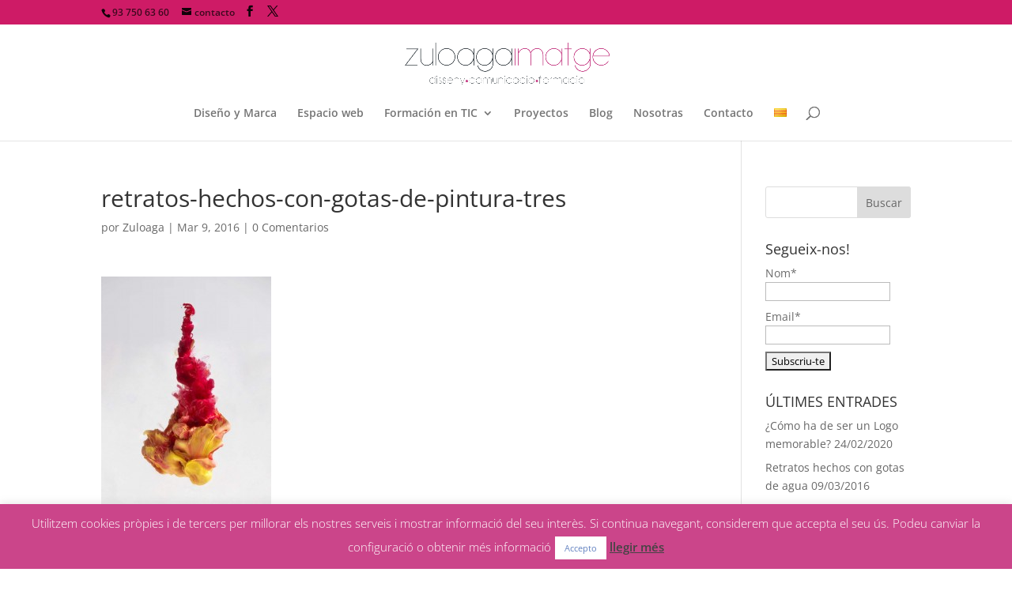

--- FILE ---
content_type: text/html; charset=UTF-8
request_url: https://www.zuloagaimatge.com/re/retratos-hechos-con-gotas-de-pintura-tres/
body_size: 22429
content:
<!DOCTYPE html><html lang=es-ES><head><meta charset="UTF-8"><meta http-equiv="X-UA-Compatible" content="IE=edge"><link rel=pingback href=https://www.zuloagaimatge.com/xmlrpc.php> <script>document.documentElement.className='js';</script> <link rel=preconnect href=https://fonts.gstatic.com crossorigin><style id=et-divi-open-sans-inline-css>/*<![CDATA[*/@font-face{font-family:'Open Sans';font-style:italic;font-weight:300;font-stretch:normal;font-display:swap;src:url(https://fonts.gstatic.com/s/opensans/v44/memQYaGs126MiZpBA-UFUIcVXSCEkx2cmqvXlWq8tWZ0Pw86hd0Rk5hkWV4exQ.ttf) format('truetype')}@font-face{font-family:'Open Sans';font-style:italic;font-weight:400;font-stretch:normal;font-display:swap;src:url(https://fonts.gstatic.com/s/opensans/v44/memQYaGs126MiZpBA-UFUIcVXSCEkx2cmqvXlWq8tWZ0Pw86hd0Rk8ZkWV4exQ.ttf) format('truetype')}@font-face{font-family:'Open Sans';font-style:italic;font-weight:600;font-stretch:normal;font-display:swap;src:url(https://fonts.gstatic.com/s/opensans/v44/memQYaGs126MiZpBA-UFUIcVXSCEkx2cmqvXlWq8tWZ0Pw86hd0RkxhjWV4exQ.ttf) format('truetype')}@font-face{font-family:'Open Sans';font-style:italic;font-weight:700;font-stretch:normal;font-display:swap;src:url(https://fonts.gstatic.com/s/opensans/v44/memQYaGs126MiZpBA-UFUIcVXSCEkx2cmqvXlWq8tWZ0Pw86hd0RkyFjWV4exQ.ttf) format('truetype')}@font-face{font-family:'Open Sans';font-style:italic;font-weight:800;font-stretch:normal;font-display:swap;src:url(https://fonts.gstatic.com/s/opensans/v44/memQYaGs126MiZpBA-UFUIcVXSCEkx2cmqvXlWq8tWZ0Pw86hd0Rk0ZjWV4exQ.ttf) format('truetype')}@font-face{font-family:'Open Sans';font-style:normal;font-weight:300;font-stretch:normal;font-display:swap;src:url(https://fonts.gstatic.com/s/opensans/v44/memSYaGs126MiZpBA-UvWbX2vVnXBbObj2OVZyOOSr4dVJWUgsiH0B4uaVc.ttf) format('truetype')}@font-face{font-family:'Open Sans';font-style:normal;font-weight:400;font-stretch:normal;font-display:swap;src:url(https://fonts.gstatic.com/s/opensans/v44/memSYaGs126MiZpBA-UvWbX2vVnXBbObj2OVZyOOSr4dVJWUgsjZ0B4uaVc.ttf) format('truetype')}@font-face{font-family:'Open Sans';font-style:normal;font-weight:600;font-stretch:normal;font-display:swap;src:url(https://fonts.gstatic.com/s/opensans/v44/memSYaGs126MiZpBA-UvWbX2vVnXBbObj2OVZyOOSr4dVJWUgsgH1x4uaVc.ttf) format('truetype')}@font-face{font-family:'Open Sans';font-style:normal;font-weight:700;font-stretch:normal;font-display:swap;src:url(https://fonts.gstatic.com/s/opensans/v44/memSYaGs126MiZpBA-UvWbX2vVnXBbObj2OVZyOOSr4dVJWUgsg-1x4uaVc.ttf) format('truetype')}@font-face{font-family:'Open Sans';font-style:normal;font-weight:800;font-stretch:normal;font-display:swap;src:url(https://fonts.gstatic.com/s/opensans/v44/memSYaGs126MiZpBA-UvWbX2vVnXBbObj2OVZyOOSr4dVJWUgshZ1x4uaVc.ttf) format('truetype')}@font-face{font-family:'Open Sans';font-style:italic;font-weight:300;font-stretch:normal;font-display:swap;src:url(https://fonts.gstatic.com/l/font?kit=memQYaGs126MiZpBA-UFUIcVXSCEkx2cmqvXlWq8tWZ0Pw86hd0Rk5hkWV4exg&skey=743457fe2cc29280&v=v44) format('woff')}@font-face{font-family:'Open Sans';font-style:italic;font-weight:400;font-stretch:normal;font-display:swap;src:url(https://fonts.gstatic.com/l/font?kit=memQYaGs126MiZpBA-UFUIcVXSCEkx2cmqvXlWq8tWZ0Pw86hd0Rk8ZkWV4exg&skey=743457fe2cc29280&v=v44) format('woff')}@font-face{font-family:'Open Sans';font-style:italic;font-weight:600;font-stretch:normal;font-display:swap;src:url(https://fonts.gstatic.com/l/font?kit=memQYaGs126MiZpBA-UFUIcVXSCEkx2cmqvXlWq8tWZ0Pw86hd0RkxhjWV4exg&skey=743457fe2cc29280&v=v44) format('woff')}@font-face{font-family:'Open Sans';font-style:italic;font-weight:700;font-stretch:normal;font-display:swap;src:url(https://fonts.gstatic.com/l/font?kit=memQYaGs126MiZpBA-UFUIcVXSCEkx2cmqvXlWq8tWZ0Pw86hd0RkyFjWV4exg&skey=743457fe2cc29280&v=v44) format('woff')}@font-face{font-family:'Open Sans';font-style:italic;font-weight:800;font-stretch:normal;font-display:swap;src:url(https://fonts.gstatic.com/l/font?kit=memQYaGs126MiZpBA-UFUIcVXSCEkx2cmqvXlWq8tWZ0Pw86hd0Rk0ZjWV4exg&skey=743457fe2cc29280&v=v44) format('woff')}@font-face{font-family:'Open Sans';font-style:normal;font-weight:300;font-stretch:normal;font-display:swap;src:url(https://fonts.gstatic.com/l/font?kit=memSYaGs126MiZpBA-UvWbX2vVnXBbObj2OVZyOOSr4dVJWUgsiH0B4uaVQ&skey=62c1cbfccc78b4b2&v=v44) format('woff')}@font-face{font-family:'Open Sans';font-style:normal;font-weight:400;font-stretch:normal;font-display:swap;src:url(https://fonts.gstatic.com/l/font?kit=memSYaGs126MiZpBA-UvWbX2vVnXBbObj2OVZyOOSr4dVJWUgsjZ0B4uaVQ&skey=62c1cbfccc78b4b2&v=v44) format('woff')}@font-face{font-family:'Open Sans';font-style:normal;font-weight:600;font-stretch:normal;font-display:swap;src:url(https://fonts.gstatic.com/l/font?kit=memSYaGs126MiZpBA-UvWbX2vVnXBbObj2OVZyOOSr4dVJWUgsgH1x4uaVQ&skey=62c1cbfccc78b4b2&v=v44) format('woff')}@font-face{font-family:'Open Sans';font-style:normal;font-weight:700;font-stretch:normal;font-display:swap;src:url(https://fonts.gstatic.com/l/font?kit=memSYaGs126MiZpBA-UvWbX2vVnXBbObj2OVZyOOSr4dVJWUgsg-1x4uaVQ&skey=62c1cbfccc78b4b2&v=v44) format('woff')}@font-face{font-family:'Open Sans';font-style:normal;font-weight:800;font-stretch:normal;font-display:swap;src:url(https://fonts.gstatic.com/l/font?kit=memSYaGs126MiZpBA-UvWbX2vVnXBbObj2OVZyOOSr4dVJWUgshZ1x4uaVQ&skey=62c1cbfccc78b4b2&v=v44) format('woff')}@font-face{font-family:'Open Sans';font-style:italic;font-weight:300;font-stretch:normal;font-display:swap;src:url(https://fonts.gstatic.com/s/opensans/v44/memQYaGs126MiZpBA-UFUIcVXSCEkx2cmqvXlWq8tWZ0Pw86hd0Rk5hkWV4ewA.woff2) format('woff2')}@font-face{font-family:'Open Sans';font-style:italic;font-weight:400;font-stretch:normal;font-display:swap;src:url(https://fonts.gstatic.com/s/opensans/v44/memQYaGs126MiZpBA-UFUIcVXSCEkx2cmqvXlWq8tWZ0Pw86hd0Rk8ZkWV4ewA.woff2) format('woff2')}@font-face{font-family:'Open Sans';font-style:italic;font-weight:600;font-stretch:normal;font-display:swap;src:url(https://fonts.gstatic.com/s/opensans/v44/memQYaGs126MiZpBA-UFUIcVXSCEkx2cmqvXlWq8tWZ0Pw86hd0RkxhjWV4ewA.woff2) format('woff2')}@font-face{font-family:'Open Sans';font-style:italic;font-weight:700;font-stretch:normal;font-display:swap;src:url(https://fonts.gstatic.com/s/opensans/v44/memQYaGs126MiZpBA-UFUIcVXSCEkx2cmqvXlWq8tWZ0Pw86hd0RkyFjWV4ewA.woff2) format('woff2')}@font-face{font-family:'Open Sans';font-style:italic;font-weight:800;font-stretch:normal;font-display:swap;src:url(https://fonts.gstatic.com/s/opensans/v44/memQYaGs126MiZpBA-UFUIcVXSCEkx2cmqvXlWq8tWZ0Pw86hd0Rk0ZjWV4ewA.woff2) format('woff2')}@font-face{font-family:'Open Sans';font-style:normal;font-weight:300;font-stretch:normal;font-display:swap;src:url(https://fonts.gstatic.com/s/opensans/v44/memSYaGs126MiZpBA-UvWbX2vVnXBbObj2OVZyOOSr4dVJWUgsiH0B4uaVI.woff2) format('woff2')}@font-face{font-family:'Open Sans';font-style:normal;font-weight:400;font-stretch:normal;font-display:swap;src:url(https://fonts.gstatic.com/s/opensans/v44/memSYaGs126MiZpBA-UvWbX2vVnXBbObj2OVZyOOSr4dVJWUgsjZ0B4uaVI.woff2) format('woff2')}@font-face{font-family:'Open Sans';font-style:normal;font-weight:600;font-stretch:normal;font-display:swap;src:url(https://fonts.gstatic.com/s/opensans/v44/memSYaGs126MiZpBA-UvWbX2vVnXBbObj2OVZyOOSr4dVJWUgsgH1x4uaVI.woff2) format('woff2')}@font-face{font-family:'Open Sans';font-style:normal;font-weight:700;font-stretch:normal;font-display:swap;src:url(https://fonts.gstatic.com/s/opensans/v44/memSYaGs126MiZpBA-UvWbX2vVnXBbObj2OVZyOOSr4dVJWUgsg-1x4uaVI.woff2) format('woff2')}@font-face{font-family:'Open Sans';font-style:normal;font-weight:800;font-stretch:normal;font-display:swap;src:url(https://fonts.gstatic.com/s/opensans/v44/memSYaGs126MiZpBA-UvWbX2vVnXBbObj2OVZyOOSr4dVJWUgshZ1x4uaVI.woff2) format('woff2')}/*]]>*/</style><meta name='robots' content='index, follow, max-image-preview:large, max-snippet:-1, max-video-preview:-1'> <script>let jqueryParams=[],jQuery=function(r){return jqueryParams=[...jqueryParams,r],jQuery},$=function(r){return jqueryParams=[...jqueryParams,r],$};window.jQuery=jQuery,window.$=jQuery;let customHeadScripts=!1;jQuery.fn=jQuery.prototype={},$.fn=jQuery.prototype={},jQuery.noConflict=function(r){if(window.jQuery)return jQuery=window.jQuery,$=window.jQuery,customHeadScripts=!0,jQuery.noConflict},jQuery.ready=function(r){jqueryParams=[...jqueryParams,r]},$.ready=function(r){jqueryParams=[...jqueryParams,r]},jQuery.load=function(r){jqueryParams=[...jqueryParams,r]},$.load=function(r){jqueryParams=[...jqueryParams,r]},jQuery.fn.ready=function(r){jqueryParams=[...jqueryParams,r]},$.fn.ready=function(r){jqueryParams=[...jqueryParams,r]};</script> <title>retratos-hechos-con-gotas-de-pintura-tres - Zuloaga Imatge</title><link rel=canonical href=https://www.zuloagaimatge.com/wp-content/uploads/2016/03/retratos-hechos-con-gotas-de-pintura-tres.jpg><meta property="og:locale" content="es_ES"><meta property="og:type" content="article"><meta property="og:title" content="retratos-hechos-con-gotas-de-pintura-tres - Zuloaga Imatge"><meta property="og:url" content="https://www.zuloagaimatge.com/wp-content/uploads/2016/03/retratos-hechos-con-gotas-de-pintura-tres.jpg"><meta property="og:site_name" content="Zuloaga Imatge"><meta property="og:image" content="https://www.zuloagaimatge.com/re/retratos-hechos-con-gotas-de-pintura-tres"><meta property="og:image:width" content="900"><meta property="og:image:height" content="1258"><meta property="og:image:type" content="image/jpeg"> <script type=application/ld+json class=yoast-schema-graph>{"@context":"https://schema.org","@graph":[{"@type":"WebPage","@id":"https://www.zuloagaimatge.com/wp-content/uploads/2016/03/retratos-hechos-con-gotas-de-pintura-tres.jpg","url":"https://www.zuloagaimatge.com/wp-content/uploads/2016/03/retratos-hechos-con-gotas-de-pintura-tres.jpg","name":"retratos-hechos-con-gotas-de-pintura-tres - Zuloaga Imatge","isPartOf":{"@id":"https://www.zuloagaimatge.com/diseno-imagen-comunicacion/#website"},"primaryImageOfPage":{"@id":"https://www.zuloagaimatge.com/wp-content/uploads/2016/03/retratos-hechos-con-gotas-de-pintura-tres.jpg#primaryimage"},"image":{"@id":"https://www.zuloagaimatge.com/wp-content/uploads/2016/03/retratos-hechos-con-gotas-de-pintura-tres.jpg#primaryimage"},"thumbnailUrl":"https://www.zuloagaimatge.com/wp-content/uploads/2016/03/retratos-hechos-con-gotas-de-pintura-tres.jpg","datePublished":"2016-03-09T09:32:35+00:00","dateModified":"2016-03-09T09:32:35+00:00","breadcrumb":{"@id":"https://www.zuloagaimatge.com/wp-content/uploads/2016/03/retratos-hechos-con-gotas-de-pintura-tres.jpg#breadcrumb"},"inLanguage":"es","potentialAction":[{"@type":"ReadAction","target":["https://www.zuloagaimatge.com/wp-content/uploads/2016/03/retratos-hechos-con-gotas-de-pintura-tres.jpg"]}]},{"@type":"ImageObject","inLanguage":"es","@id":"https://www.zuloagaimatge.com/wp-content/uploads/2016/03/retratos-hechos-con-gotas-de-pintura-tres.jpg#primaryimage","url":"https://www.zuloagaimatge.com/wp-content/uploads/2016/03/retratos-hechos-con-gotas-de-pintura-tres.jpg","contentUrl":"https://www.zuloagaimatge.com/wp-content/uploads/2016/03/retratos-hechos-con-gotas-de-pintura-tres.jpg","width":900,"height":1258},{"@type":"BreadcrumbList","@id":"https://www.zuloagaimatge.com/wp-content/uploads/2016/03/retratos-hechos-con-gotas-de-pintura-tres.jpg#breadcrumb","itemListElement":[{"@type":"ListItem","position":1,"name":"Portada","item":"https://www.zuloagaimatge.com/diseno-imagen-comunicacion/"},{"@type":"ListItem","position":2,"name":"Retratos hechos con gotas de agua","item":"https://www.zuloagaimatge.com/re/"},{"@type":"ListItem","position":3,"name":"retratos-hechos-con-gotas-de-pintura-tres"}]},{"@type":"WebSite","@id":"https://www.zuloagaimatge.com/diseno-imagen-comunicacion/#website","url":"https://www.zuloagaimatge.com/diseno-imagen-comunicacion/","name":"Zuloaga Imatge","description":"Imagen y Comunicación","potentialAction":[{"@type":"SearchAction","target":{"@type":"EntryPoint","urlTemplate":"https://www.zuloagaimatge.com/diseno-imagen-comunicacion/?s={search_term_string}"},"query-input":"required name=search_term_string"}],"inLanguage":"es"}]}</script> <link rel=dns-prefetch href=//static.addtoany.com><link rel=dns-prefetch href=//www.zuloagaimatge.com><link rel=dns-prefetch href=//netdna.bootstrapcdn.com><link rel=alternate type=application/rss+xml title="Zuloaga Imatge &raquo; Feed" href=https://www.zuloagaimatge.com/language/es/feed/ ><link rel=alternate type=application/rss+xml title="Zuloaga Imatge &raquo; Feed de los comentarios" href=https://www.zuloagaimatge.com/language/es/comments/feed/ ><link rel=alternate type=application/rss+xml title="Zuloaga Imatge &raquo; Comentario retratos-hechos-con-gotas-de-pintura-tres del feed" href=https://www.zuloagaimatge.com/re/retratos-hechos-con-gotas-de-pintura-tres/feed/ ><meta content="Divi v.4.23.4" name="generator"><link rel=stylesheet href=https://www.zuloagaimatge.com/wp-content/cache/minify/a5ff7.css media=all><style id=wp-block-library-theme-inline-css>.wp-block-audio figcaption{color:#555;font-size:13px;text-align:center}.is-dark-theme .wp-block-audio figcaption{color:hsla(0,0%,100%,.65)}.wp-block-audio{margin:0 0 1em}.wp-block-code{border:1px solid #ccc;border-radius:4px;font-family:Menlo,Consolas,monaco,monospace;padding:.8em 1em}.wp-block-embed figcaption{color:#555;font-size:13px;text-align:center}.is-dark-theme .wp-block-embed figcaption{color:hsla(0,0%,100%,.65)}.wp-block-embed{margin:0 0 1em}.blocks-gallery-caption{color:#555;font-size:13px;text-align:center}.is-dark-theme .blocks-gallery-caption{color:hsla(0,0%,100%,.65)}.wp-block-image figcaption{color:#555;font-size:13px;text-align:center}.is-dark-theme .wp-block-image figcaption{color:hsla(0,0%,100%,.65)}.wp-block-image{margin:0 0 1em}.wp-block-pullquote{border-bottom:4px solid;border-top:4px solid;color:currentColor;margin-bottom:1.75em}.wp-block-pullquote cite,.wp-block-pullquote footer,.wp-block-pullquote__citation{color:currentColor;font-size:.8125em;font-style:normal;text-transform:uppercase}.wp-block-quote{border-left:.25em solid;margin:0 0 1.75em;padding-left:1em}.wp-block-quote cite,.wp-block-quote footer{color:currentColor;font-size:.8125em;font-style:normal;position:relative}.wp-block-quote.has-text-align-right{border-left:none;border-right:.25em solid;padding-left:0;padding-right:1em}.wp-block-quote.has-text-align-center{border:none;padding-left:0}.wp-block-quote.is-large,.wp-block-quote.is-style-large,.wp-block-quote.is-style-plain{border:none}.wp-block-search .wp-block-search__label{font-weight:700}.wp-block-search__button{border:1px solid #ccc;padding:.375em .625em}:where(.wp-block-group.has-background){padding:1.25em 2.375em}.wp-block-separator.has-css-opacity{opacity:.4}.wp-block-separator{border:none;border-bottom:2px solid;margin-left:auto;margin-right:auto}.wp-block-separator.has-alpha-channel-opacity{opacity:1}.wp-block-separator:not(.is-style-wide):not(.is-style-dots){width:100px}.wp-block-separator.has-background:not(.is-style-dots){border-bottom:none;height:1px}.wp-block-separator.has-background:not(.is-style-wide):not(.is-style-dots){height:2px}.wp-block-table{margin:0 0 1em}.wp-block-table td,.wp-block-table th{word-break:normal}.wp-block-table figcaption{color:#555;font-size:13px;text-align:center}.is-dark-theme .wp-block-table figcaption{color:hsla(0,0%,100%,.65)}.wp-block-video figcaption{color:#555;font-size:13px;text-align:center}.is-dark-theme .wp-block-video figcaption{color:hsla(0,0%,100%,.65)}.wp-block-video{margin:0 0 1em}.wp-block-template-part.has-background{margin-bottom:0;margin-top:0;padding:1.25em 2.375em}</style><style id=global-styles-inline-css>/*<![CDATA[*/body{--wp--preset--color--black:#000;--wp--preset--color--cyan-bluish-gray:#abb8c3;--wp--preset--color--white:#fff;--wp--preset--color--pale-pink:#f78da7;--wp--preset--color--vivid-red:#cf2e2e;--wp--preset--color--luminous-vivid-orange:#ff6900;--wp--preset--color--luminous-vivid-amber:#fcb900;--wp--preset--color--light-green-cyan:#7bdcb5;--wp--preset--color--vivid-green-cyan:#00d084;--wp--preset--color--pale-cyan-blue:#8ed1fc;--wp--preset--color--vivid-cyan-blue:#0693e3;--wp--preset--color--vivid-purple:#9b51e0;--wp--preset--gradient--vivid-cyan-blue-to-vivid-purple:linear-gradient(135deg,rgba(6,147,227,1) 0%,rgb(155,81,224) 100%);--wp--preset--gradient--light-green-cyan-to-vivid-green-cyan:linear-gradient(135deg,rgb(122,220,180) 0%,rgb(0,208,130) 100%);--wp--preset--gradient--luminous-vivid-amber-to-luminous-vivid-orange:linear-gradient(135deg,rgba(252,185,0,1) 0%,rgba(255,105,0,1) 100%);--wp--preset--gradient--luminous-vivid-orange-to-vivid-red:linear-gradient(135deg,rgba(255,105,0,1) 0%,rgb(207,46,46) 100%);--wp--preset--gradient--very-light-gray-to-cyan-bluish-gray:linear-gradient(135deg,rgb(238,238,238) 0%,rgb(169,184,195) 100%);--wp--preset--gradient--cool-to-warm-spectrum:linear-gradient(135deg,rgb(74,234,220) 0%,rgb(151,120,209) 20%,rgb(207,42,186) 40%,rgb(238,44,130) 60%,rgb(251,105,98) 80%,rgb(254,248,76) 100%);--wp--preset--gradient--blush-light-purple:linear-gradient(135deg,rgb(255,206,236) 0%,rgb(152,150,240) 100%);--wp--preset--gradient--blush-bordeaux:linear-gradient(135deg,rgb(254,205,165) 0%,rgb(254,45,45) 50%,rgb(107,0,62) 100%);--wp--preset--gradient--luminous-dusk:linear-gradient(135deg,rgb(255,203,112) 0%,rgb(199,81,192) 50%,rgb(65,88,208) 100%);--wp--preset--gradient--pale-ocean:linear-gradient(135deg,rgb(255,245,203) 0%,rgb(182,227,212) 50%,rgb(51,167,181) 100%);--wp--preset--gradient--electric-grass:linear-gradient(135deg,rgb(202,248,128) 0%,rgb(113,206,126) 100%);--wp--preset--gradient--midnight:linear-gradient(135deg,rgb(2,3,129) 0%,rgb(40,116,252) 100%);--wp--preset--font-size--small:13px;--wp--preset--font-size--medium:20px;--wp--preset--font-size--large:36px;--wp--preset--font-size--x-large:42px;--wp--preset--spacing--20:0.44rem;--wp--preset--spacing--30:0.67rem;--wp--preset--spacing--40:1rem;--wp--preset--spacing--50:1.5rem;--wp--preset--spacing--60:2.25rem;--wp--preset--spacing--70:3.38rem;--wp--preset--spacing--80:5.06rem;--wp--preset--shadow--natural:6px 6px 9px rgba(0, 0, 0, 0.2);--wp--preset--shadow--deep:12px 12px 50px rgba(0, 0, 0, 0.4);--wp--preset--shadow--sharp:6px 6px 0px rgba(0, 0, 0, 0.2);--wp--preset--shadow--outlined:6px 6px 0px -3px rgba(255, 255, 255, 1), 6px 6px rgba(0, 0, 0, 1);--wp--preset--shadow--crisp:6px 6px 0px rgba(0, 0, 0, 1)}body{margin:0;--wp--style--global--content-size:823px;--wp--style--global--wide-size:1080px}.wp-site-blocks>.alignleft{float:left;margin-right:2em}.wp-site-blocks>.alignright{float:right;margin-left:2em}.wp-site-blocks>.aligncenter{justify-content:center;margin-left:auto;margin-right:auto}:where(.is-layout-flex){gap:0.5em}:where(.is-layout-grid){gap:0.5em}body .is-layout-flow>.alignleft{float:left;margin-inline-start:0;margin-inline-end:2em}body .is-layout-flow>.alignright{float:right;margin-inline-start:2em;margin-inline-end:0}body .is-layout-flow>.aligncenter{margin-left:auto !important;margin-right:auto !important}body .is-layout-constrained>.alignleft{float:left;margin-inline-start:0;margin-inline-end:2em}body .is-layout-constrained>.alignright{float:right;margin-inline-start:2em;margin-inline-end:0}body .is-layout-constrained>.aligncenter{margin-left:auto !important;margin-right:auto !important}body .is-layout-constrained>:where(:not(.alignleft):not(.alignright):not(.alignfull)){max-width:var(--wp--style--global--content-size);margin-left:auto !important;margin-right:auto !important}body .is-layout-constrained>.alignwide{max-width:var(--wp--style--global--wide-size)}body .is-layout-flex{display:flex}body .is-layout-flex{flex-wrap:wrap;align-items:center}body .is-layout-flex>*{margin:0}body .is-layout-grid{display:grid}body .is-layout-grid>*{margin:0}body{padding-top:0px;padding-right:0px;padding-bottom:0px;padding-left:0px}a:where(:not(.wp-element-button)){text-decoration:underline}.wp-element-button,.wp-block-button__link{background-color:#32373c;border-width:0;color:#fff;font-family:inherit;font-size:inherit;line-height:inherit;padding:calc(0.667em + 2px) calc(1.333em + 2px);text-decoration:none}.has-black-color{color:var(--wp--preset--color--black) !important}.has-cyan-bluish-gray-color{color:var(--wp--preset--color--cyan-bluish-gray) !important}.has-white-color{color:var(--wp--preset--color--white) !important}.has-pale-pink-color{color:var(--wp--preset--color--pale-pink) !important}.has-vivid-red-color{color:var(--wp--preset--color--vivid-red) !important}.has-luminous-vivid-orange-color{color:var(--wp--preset--color--luminous-vivid-orange) !important}.has-luminous-vivid-amber-color{color:var(--wp--preset--color--luminous-vivid-amber) !important}.has-light-green-cyan-color{color:var(--wp--preset--color--light-green-cyan) !important}.has-vivid-green-cyan-color{color:var(--wp--preset--color--vivid-green-cyan) !important}.has-pale-cyan-blue-color{color:var(--wp--preset--color--pale-cyan-blue) !important}.has-vivid-cyan-blue-color{color:var(--wp--preset--color--vivid-cyan-blue) !important}.has-vivid-purple-color{color:var(--wp--preset--color--vivid-purple) !important}.has-black-background-color{background-color:var(--wp--preset--color--black) !important}.has-cyan-bluish-gray-background-color{background-color:var(--wp--preset--color--cyan-bluish-gray) !important}.has-white-background-color{background-color:var(--wp--preset--color--white) !important}.has-pale-pink-background-color{background-color:var(--wp--preset--color--pale-pink) !important}.has-vivid-red-background-color{background-color:var(--wp--preset--color--vivid-red) !important}.has-luminous-vivid-orange-background-color{background-color:var(--wp--preset--color--luminous-vivid-orange) !important}.has-luminous-vivid-amber-background-color{background-color:var(--wp--preset--color--luminous-vivid-amber) !important}.has-light-green-cyan-background-color{background-color:var(--wp--preset--color--light-green-cyan) !important}.has-vivid-green-cyan-background-color{background-color:var(--wp--preset--color--vivid-green-cyan) !important}.has-pale-cyan-blue-background-color{background-color:var(--wp--preset--color--pale-cyan-blue) !important}.has-vivid-cyan-blue-background-color{background-color:var(--wp--preset--color--vivid-cyan-blue) !important}.has-vivid-purple-background-color{background-color:var(--wp--preset--color--vivid-purple) !important}.has-black-border-color{border-color:var(--wp--preset--color--black) !important}.has-cyan-bluish-gray-border-color{border-color:var(--wp--preset--color--cyan-bluish-gray) !important}.has-white-border-color{border-color:var(--wp--preset--color--white) !important}.has-pale-pink-border-color{border-color:var(--wp--preset--color--pale-pink) !important}.has-vivid-red-border-color{border-color:var(--wp--preset--color--vivid-red) !important}.has-luminous-vivid-orange-border-color{border-color:var(--wp--preset--color--luminous-vivid-orange) !important}.has-luminous-vivid-amber-border-color{border-color:var(--wp--preset--color--luminous-vivid-amber) !important}.has-light-green-cyan-border-color{border-color:var(--wp--preset--color--light-green-cyan) !important}.has-vivid-green-cyan-border-color{border-color:var(--wp--preset--color--vivid-green-cyan) !important}.has-pale-cyan-blue-border-color{border-color:var(--wp--preset--color--pale-cyan-blue) !important}.has-vivid-cyan-blue-border-color{border-color:var(--wp--preset--color--vivid-cyan-blue) !important}.has-vivid-purple-border-color{border-color:var(--wp--preset--color--vivid-purple) !important}.has-vivid-cyan-blue-to-vivid-purple-gradient-background{background:var(--wp--preset--gradient--vivid-cyan-blue-to-vivid-purple) !important}.has-light-green-cyan-to-vivid-green-cyan-gradient-background{background:var(--wp--preset--gradient--light-green-cyan-to-vivid-green-cyan) !important}.has-luminous-vivid-amber-to-luminous-vivid-orange-gradient-background{background:var(--wp--preset--gradient--luminous-vivid-amber-to-luminous-vivid-orange) !important}.has-luminous-vivid-orange-to-vivid-red-gradient-background{background:var(--wp--preset--gradient--luminous-vivid-orange-to-vivid-red) !important}.has-very-light-gray-to-cyan-bluish-gray-gradient-background{background:var(--wp--preset--gradient--very-light-gray-to-cyan-bluish-gray) !important}.has-cool-to-warm-spectrum-gradient-background{background:var(--wp--preset--gradient--cool-to-warm-spectrum) !important}.has-blush-light-purple-gradient-background{background:var(--wp--preset--gradient--blush-light-purple) !important}.has-blush-bordeaux-gradient-background{background:var(--wp--preset--gradient--blush-bordeaux) !important}.has-luminous-dusk-gradient-background{background:var(--wp--preset--gradient--luminous-dusk) !important}.has-pale-ocean-gradient-background{background:var(--wp--preset--gradient--pale-ocean) !important}.has-electric-grass-gradient-background{background:var(--wp--preset--gradient--electric-grass) !important}.has-midnight-gradient-background{background:var(--wp--preset--gradient--midnight) !important}.has-small-font-size{font-size:var(--wp--preset--font-size--small) !important}.has-medium-font-size{font-size:var(--wp--preset--font-size--medium) !important}.has-large-font-size{font-size:var(--wp--preset--font-size--large) !important}.has-x-large-font-size{font-size:var(--wp--preset--font-size--x-large) !important}.wp-block-navigation a:where(:not(.wp-element-button)){color:inherit}:where(.wp-block-post-template.is-layout-flex){gap:1.25em}:where(.wp-block-post-template.is-layout-grid){gap:1.25em}:where(.wp-block-columns.is-layout-flex){gap:2em}:where(.wp-block-columns.is-layout-grid){gap:2em}.wp-block-pullquote{font-size:1.5em;line-height:1.6}/*]]>*/</style><link rel=stylesheet href=https://www.zuloagaimatge.com/wp-content/cache/minify/2311a.css media=all><link rel=stylesheet id=font-awesome-css href=//netdna.bootstrapcdn.com/font-awesome/4.1.0/css/font-awesome.css type=text/css media=screen><style id=divi-style-inline-inline-css>/*<![CDATA[*/a,abbr,acronym,address,applet,b,big,blockquote,body,center,cite,code,dd,del,dfn,div,dl,dt,em,fieldset,font,form,h1,h2,h3,h4,h5,h6,html,i,iframe,img,ins,kbd,label,legend,li,object,ol,p,pre,q,s,samp,small,span,strike,strong,sub,sup,tt,u,ul,var{margin:0;padding:0;border:0;outline:0;font-size:100%;-ms-text-size-adjust:100%;-webkit-text-size-adjust:100%;vertical-align:baseline;background:transparent}body{line-height:1}ol,ul{list-style:none}blockquote,q{quotes:none}blockquote:after,blockquote:before,q:after,q:before{content:"";content:none}blockquote{margin:20px 0 30px;border-left:5px solid;padding-left:20px}:focus{outline:0}del{text-decoration:line-through}pre{overflow:auto;padding:10px}figure{margin:0}table{border-collapse:collapse;border-spacing:0}article,aside,footer,header,hgroup,nav,section{display:block}body{font-family:Open Sans,Arial,sans-serif;font-size:14px;color:#666;background-color:#fff;line-height:1.7em;font-weight:500;-webkit-font-smoothing:antialiased;-moz-osx-font-smoothing:grayscale}body.page-template-page-template-blank-php #page-container{padding-top:0!important}body.et_cover_background{background-size:cover!important;background-position:top!important;background-repeat:no-repeat!important;background-attachment:fixed}a{color:#2ea3f2}a,a:hover{text-decoration:none}p{padding-bottom:1em}p:not(.has-background):last-of-type{padding-bottom:0}p.et_normal_padding{padding-bottom:1em}strong{font-weight:700}cite,em,i{font-style:italic}code,pre{font-family:Courier New,monospace;margin-bottom:10px}ins{text-decoration:none}sub,sup{height:0;line-height:1;position:relative;vertical-align:baseline}sup{bottom:.8em}sub{top:.3em}dl{margin:0 0 1.5em}dl dt{font-weight:700}dd{margin-left:1.5em}blockquote p{padding-bottom:0}embed,iframe,object,video{max-width:100%}h1,h2,h3,h4,h5,h6{color:#333;padding-bottom:10px;line-height:1em;font-weight:500}h1 a,h2 a,h3 a,h4 a,h5 a,h6 a{color:inherit}h1{font-size:30px}h2{font-size:26px}h3{font-size:22px}h4{font-size:18px}h5{font-size:16px}h6{font-size:14px}input{-webkit-appearance:none}input[type=checkbox]{-webkit-appearance:checkbox}input[type=radio]{-webkit-appearance:radio}input.text,input.title,input[type=email],input[type=password],input[type=tel],input[type=text],select,textarea{background-color:#fff;border:1px solid #bbb;padding:2px;color:#4e4e4e}input.text:focus,input.title:focus,input[type=text]:focus,select:focus,textarea:focus{border-color:#2d3940;color:#3e3e3e}input.text,input.title,input[type=text],select,textarea{margin:0}textarea{padding:4px}button,input,select,textarea{font-family:inherit}img{max-width:100%;height:auto}.clear{clear:both}br.clear{margin:0;padding:0}.pagination{clear:both}#et_search_icon:hover,.et-social-icon a:hover,.et_password_protected_form .et_submit_button,.form-submit .et_pb_buttontton.alt.disabled,.nav-single a,.posted_in a{color:#2ea3f2}.et-search-form,blockquote{border-color:#2ea3f2}#main-content{background-color:#fff}.container{width:80%;max-width:1080px;margin:auto;position:relative}body:not(.et-tb) #main-content .container,body:not(.et-tb-has-header) #main-content .container{padding-top:58px}.et_full_width_page #main-content .container:before{display:none}.main_title{margin-bottom:20px}.et_password_protected_form .et_submit_button:hover,.form-submit .et_pb_button:hover{background:rgba(0,0,0,.05)}.et_button_icon_visible .et_pb_button{padding-right:2em;padding-left:.7em}.et_button_icon_visible .et_pb_button:after{opacity:1;margin-left:0}.et_button_left .et_pb_button:hover:after{left:.15em}.et_button_left .et_pb_button:after{margin-left:0;left:1em}.et_button_icon_visible.et_button_left .et_pb_button,.et_button_left .et_pb_button:hover,.et_button_left .et_pb_module .et_pb_button:hover{padding-left:2em;padding-right:.7em}.et_button_icon_visible.et_button_left .et_pb_button:after,.et_button_left .et_pb_button:hover:after{left:.15em}.et_password_protected_form .et_submit_button:hover,.form-submit .et_pb_button:hover{padding:.3em 1em}.et_button_no_icon .et_pb_button:after{display:none}.et_button_no_icon.et_button_icon_visible.et_button_left .et_pb_button,.et_button_no_icon.et_button_left .et_pb_button:hover,.et_button_no_icon .et_pb_button,.et_button_no_icon .et_pb_button:hover{padding:.3em 1em!important}.et_button_custom_icon .et_pb_button:after{line-height:1.7em}.et_button_custom_icon.et_button_icon_visible .et_pb_button:after,.et_button_custom_icon .et_pb_button:hover:after{margin-left:.3em}#left-area .post_format-post-format-gallery .wp-block-gallery:first-of-type{padding:0;margin-bottom:-16px}.entry-content table:not(.variations){border:1px solid #eee;margin:0 0 15px;text-align:left;width:100%}.entry-content thead th,.entry-content tr th{color:#555;font-weight:700;padding:9px 24px}.entry-content tr td{border-top:1px solid #eee;padding:6px 24px}#left-area ul,.entry-content ul,.et-l--body ul,.et-l--footer ul,.et-l--header ul{list-style-type:disc;padding:0 0 23px 1em;line-height:26px}#left-area ol,.entry-content ol,.et-l--body ol,.et-l--footer ol,.et-l--header ol{list-style-type:decimal;list-style-position:inside;padding:0 0 23px;line-height:26px}#left-area ul li ul,.entry-content ul li ol{padding:2px 0 2px 20px}#left-area ol li ul,.entry-content ol li ol,.et-l--body ol li ol,.et-l--footer ol li ol,.et-l--header ol li ol{padding:2px 0 2px 35px}#left-area ul.wp-block-gallery{display:-webkit-box;display:-ms-flexbox;display:flex;-ms-flex-wrap:wrap;flex-wrap:wrap;list-style-type:none;padding:0}#left-area ul.products{padding:0!important;line-height:1.7!important;list-style:none!important}.gallery-item a{display:block}.gallery-caption,.gallery-item a{width:90%}#wpadminbar{z-index:100001}#left-area .post-meta{font-size:14px;padding-bottom:15px}#left-area .post-meta a{text-decoration:none;color:#666}#left-area .et_featured_image{padding-bottom:7px}.single .post{padding-bottom:25px}body.single .et_audio_content{margin-bottom:-6px}.nav-single a{text-decoration:none;color:#2ea3f2;font-size:14px;font-weight:400}.nav-previous{float:left}.nav-next{float:right}.et_password_protected_form p input{background-color:#eee;border:none!important;width:100%!important;border-radius:0!important;font-size:14px;color:#999!important;padding:16px!important;-webkit-box-sizing:border-box;box-sizing:border-box}.et_password_protected_form label{display:none}.et_password_protected_form .et_submit_button{font-family:inherit;display:block;float:right;margin:8px auto 0;cursor:pointer}.post-password-required p.nocomments.container{max-width:100%}.post-password-required p.nocomments.container:before{display:none}.aligncenter,div.post .new-post .aligncenter{display:block;margin-left:auto;margin-right:auto}.wp-caption{border:1px solid #ddd;text-align:center;background-color:#f3f3f3;margin-bottom:10px;max-width:96%;padding:8px}.wp-caption.alignleft{margin:0 30px 20px 0}.wp-caption.alignright{margin:0 0 20px 30px}.wp-caption img{margin:0;padding:0;border:0}.wp-caption p.wp-caption-text{font-size:12px;padding:0 4px 5px;margin:0}.alignright{float:right}.alignleft{float:left}img.alignleft{display:inline;float:left;margin-right:15px}img.alignright{display:inline;float:right;margin-left:15px}.page.et_pb_pagebuilder_layout #main-content{background-color:transparent}body #main-content .et_builder_inner_content>h1,body #main-content .et_builder_inner_content>h2,body #main-content .et_builder_inner_content>h3,body #main-content .et_builder_inner_content>h4,body #main-content .et_builder_inner_content>h5,body #main-content .et_builder_inner_content>h6{line-height:1.4em}body #main-content .et_builder_inner_content>p{line-height:1.7em}.wp-block-pullquote{margin:20px 0 30px}.wp-block-pullquote.has-background blockquote{border-left:none}.wp-block-group.has-background{padding:1.5em 1.5em .5em}@media (min-width:981px){#left-area{width:79.125%;padding-bottom:23px}#main-content .container:before{content:"";position:absolute;top:0;height:100%;width:1px;background-color:#e2e2e2}.et_full_width_page #left-area,.et_no_sidebar #left-area{float:none;width:100%!important}.et_full_width_page #left-area{padding-bottom:0}.et_no_sidebar #main-content .container:before{display:none}}@media (max-width:980px){#page-container{padding-top:80px}.et-tb #page-container,.et-tb-has-header #page-container{padding-top:0!important}#left-area,#sidebar{width:100%!important}#main-content .container:before{display:none!important}.et_full_width_page .et_gallery_item:nth-child(4n+1){clear:none}}@media print{#page-container{padding-top:0!important}}#wp-admin-bar-et-use-visual-builder a:before{font-family:ETmodules!important;content:"\e625";font-size:30px!important;width:28px;margin-top:-3px;color:#974df3!important}#wp-admin-bar-et-use-visual-builder:hover a:before{color:#fff!important}#wp-admin-bar-et-use-visual-builder:hover a,#wp-admin-bar-et-use-visual-builder a:hover{transition:background-color .5s ease;-webkit-transition:background-color .5s ease;-moz-transition:background-color .5s ease;background-color:#7e3bd0!important;color:#fff!important}* html .clearfix,:first-child+html .clearfix{zoom:1}.iphone .et_pb_section_video_bg video::-webkit-media-controls-start-playback-button{display:none!important;-webkit-appearance:none}.et_mobile_device .et_pb_section_parallax .et_pb_parallax_css{background-attachment:scroll}.et-social-facebook a.icon:before{content:"\e093"}.et-social-twitter a.icon:before{content:"\e094"}.et-social-google-plus a.icon:before{content:"\e096"}.et-social-instagram a.icon:before{content:"\e09a"}.et-social-rss a.icon:before{content:"\e09e"}.ai1ec-single-event:after{content:" ";display:table;clear:both}.evcal_event_details .evcal_evdata_cell .eventon_details_shading_bot.eventon_details_shading_bot{z-index:3}.wp-block-divi-layout{margin-bottom:1em}*{-webkit-box-sizing:border-box;box-sizing:border-box}#et-info-email:before,#et-info-phone:before,#et_search_icon:before,.comment-reply-link:after,.et-cart-info span:before,.et-pb-arrow-next:before,.et-pb-arrow-prev:before,.et-social-icon a:before,.et_audio_container .mejs-playpause-button button:before,.et_audio_container .mejs-volume-button button:before,.et_overlay:before,.et_password_protected_form .et_submit_button:after,.et_pb_button:after,.et_pb_contact_reset:after,.et_pb_contact_submit:after,.et_pb_font_icon:before,.et_pb_newsletter_button:after,.et_pb_pricing_table_button:after,.et_pb_promo_button:after,.et_pb_testimonial:before,.et_pb_toggle_title:before,.form-submit .et_pb_button:after,.mobile_menu_bar:before,a.et_pb_more_button:after{font-family:ETmodules!important;speak:none;font-style:normal;font-weight:400;-webkit-font-feature-settings:normal;font-feature-settings:normal;font-variant:normal;text-transform:none;line-height:1;-webkit-font-smoothing:antialiased;-moz-osx-font-smoothing:grayscale;text-shadow:0 0;direction:ltr}.et-pb-icon,.et_pb_custom_button_icon.et_pb_button:after,.et_pb_login .et_pb_custom_button_icon.et_pb_button:after,.et_pb_woo_custom_button_icon .button.et_pb_custom_button_icon.et_pb_button:after,.et_pb_woo_custom_button_icon .button.et_pb_custom_button_icon.et_pb_button:hover:after{content:attr(data-icon)}.et-pb-icon{font-family:ETmodules;speak:none;font-weight:400;-webkit-font-feature-settings:normal;font-feature-settings:normal;font-variant:normal;text-transform:none;line-height:1;-webkit-font-smoothing:antialiased;font-size:96px;font-style:normal;display:inline-block;-webkit-box-sizing:border-box;box-sizing:border-box;direction:ltr}#et-ajax-saving{display:none;-webkit-transition:background .3s,-webkit-box-shadow .3s;transition:background .3s,-webkit-box-shadow .3s;transition:background .3s,box-shadow .3s;transition:background .3s,box-shadow .3s,-webkit-box-shadow .3s;-webkit-box-shadow:rgba(0,139,219,.247059) 0 0 60px;box-shadow:0 0 60px rgba(0,139,219,.247059);position:fixed;top:50%;left:50%;width:50px;height:50px;background:#fff;border-radius:50px;margin:-25px 0 0 -25px;z-index:999999;text-align:center}#et-ajax-saving img{margin:9px}.et-safe-mode-indicator,.et-safe-mode-indicator:focus,.et-safe-mode-indicator:hover{-webkit-box-shadow:0 5px 10px rgba(41,196,169,.15);box-shadow:0 5px 10px rgba(41,196,169,.15);background:#29c4a9;color:#fff;font-size:14px;font-weight:600;padding:12px;line-height:16px;border-radius:3px;position:fixed;bottom:30px;right:30px;z-index:999999;text-decoration:none;font-family:Open Sans,sans-serif;-webkit-font-smoothing:antialiased;-moz-osx-font-smoothing:grayscale}.et_pb_button{font-size:20px;font-weight:500;padding:.3em 1em;line-height:1.7em!important;background-color:transparent;background-size:cover;background-position:50%;background-repeat:no-repeat;border:2px solid;border-radius:3px;-webkit-transition-duration:.2s;transition-duration:.2s;-webkit-transition-property:all!important;transition-property:all!important}.et_pb_button,.et_pb_button_inner{position:relative}.et_pb_button:hover,.et_pb_module .et_pb_button:hover{border:2px solid transparent;padding:.3em 2em .3em .7em}.et_pb_button:hover{background-color:hsla(0,0%,100%,.2)}.et_pb_bg_layout_light.et_pb_button:hover,.et_pb_bg_layout_light .et_pb_button:hover{background-color:rgba(0,0,0,.05)}.et_pb_button:after,.et_pb_button:before{font-size:32px;line-height:1em;content:"\35";opacity:0;position:absolute;margin-left:-1em;-webkit-transition:all .2s;transition:all .2s;text-transform:none;-webkit-font-feature-settings:"kern" off;font-feature-settings:"kern" off;font-variant:none;font-style:normal;font-weight:400;text-shadow:none}.et_pb_button.et_hover_enabled:hover:after,.et_pb_button.et_pb_hovered:hover:after{-webkit-transition:none!important;transition:none!important}.et_pb_button:before{display:none}.et_pb_button:hover:after{opacity:1;margin-left:0}.et_pb_column_1_3 h1,.et_pb_column_1_4 h1,.et_pb_column_1_5 h1,.et_pb_column_1_6 h1,.et_pb_column_2_5 h1{font-size:26px}.et_pb_column_1_3 h2,.et_pb_column_1_4 h2,.et_pb_column_1_5 h2,.et_pb_column_1_6 h2,.et_pb_column_2_5 h2{font-size:23px}.et_pb_column_1_3 h3,.et_pb_column_1_4 h3,.et_pb_column_1_5 h3,.et_pb_column_1_6 h3,.et_pb_column_2_5 h3{font-size:20px}.et_pb_column_1_3 h4,.et_pb_column_1_4 h4,.et_pb_column_1_5 h4,.et_pb_column_1_6 h4,.et_pb_column_2_5 h4{font-size:18px}.et_pb_column_1_3 h5,.et_pb_column_1_4 h5,.et_pb_column_1_5 h5,.et_pb_column_1_6 h5,.et_pb_column_2_5 h5{font-size:16px}.et_pb_column_1_3 h6,.et_pb_column_1_4 h6,.et_pb_column_1_5 h6,.et_pb_column_1_6 h6,.et_pb_column_2_5 h6{font-size:15px}.et_pb_bg_layout_dark,.et_pb_bg_layout_dark h1,.et_pb_bg_layout_dark h2,.et_pb_bg_layout_dark h3,.et_pb_bg_layout_dark h4,.et_pb_bg_layout_dark h5,.et_pb_bg_layout_dark h6{color:#fff!important}.et_pb_module.et_pb_text_align_left{text-align:left}.et_pb_module.et_pb_text_align_center{text-align:center}.et_pb_module.et_pb_text_align_right{text-align:right}.et_pb_module.et_pb_text_align_justified{text-align:justify}.clearfix:after{visibility:hidden;display:block;font-size:0;content:" ";clear:both;height:0}.et_pb_bg_layout_light .et_pb_more_button{color:#2ea3f2}.et_builder_inner_content{position:relative;z-index:1}header .et_builder_inner_content{z-index:2}.et_pb_css_mix_blend_mode_passthrough{mix-blend-mode:unset!important}.et_pb_image_container{margin:-20px -20px 29px}.et_pb_module_inner{position:relative}.et_hover_enabled_preview{z-index:2}.et_hover_enabled:hover{position:relative;z-index:2}.et_pb_all_tabs,.et_pb_module,.et_pb_posts_nav a,.et_pb_tab,.et_pb_with_background{position:relative;background-size:cover;background-position:50%;background-repeat:no-repeat}.et_pb_background_mask,.et_pb_background_pattern{bottom:0;left:0;position:absolute;right:0;top:0}.et_pb_background_mask{background-size:calc(100% + 2px) calc(100% + 2px);background-repeat:no-repeat;background-position:50%;overflow:hidden}.et_pb_background_pattern{background-position:0 0;background-repeat:repeat}.et_pb_with_border{position:relative;border:0 solid #333}.post-password-required .et_pb_row{padding:0;width:100%}.post-password-required .et_password_protected_form{min-height:0}body.et_pb_pagebuilder_layout.et_pb_show_title .post-password-required .et_password_protected_form h1,body:not(.et_pb_pagebuilder_layout) .post-password-required .et_password_protected_form h1{display:none}.et_pb_no_bg{padding:0!important}.et_overlay.et_pb_inline_icon:before,.et_pb_inline_icon:before{content:attr(data-icon)}.et_pb_more_button{color:inherit;text-shadow:none;text-decoration:none;display:inline-block;margin-top:20px}.et_parallax_bg_wrap{overflow:hidden;position:absolute;top:0;right:0;bottom:0;left:0}.et_parallax_bg{background-repeat:no-repeat;background-position:top;background-size:cover;position:absolute;bottom:0;left:0;width:100%;height:100%;display:block}.et_parallax_bg.et_parallax_bg__hover,.et_parallax_bg.et_parallax_bg_phone,.et_parallax_bg.et_parallax_bg_tablet,.et_parallax_gradient.et_parallax_gradient__hover,.et_parallax_gradient.et_parallax_gradient_phone,.et_parallax_gradient.et_parallax_gradient_tablet,.et_pb_section_parallax_hover:hover .et_parallax_bg:not(.et_parallax_bg__hover),.et_pb_section_parallax_hover:hover .et_parallax_gradient:not(.et_parallax_gradient__hover){display:none}.et_pb_section_parallax_hover:hover .et_parallax_bg.et_parallax_bg__hover,.et_pb_section_parallax_hover:hover .et_parallax_gradient.et_parallax_gradient__hover{display:block}.et_parallax_gradient{bottom:0;display:block;left:0;position:absolute;right:0;top:0}.et_pb_module.et_pb_section_parallax,.et_pb_posts_nav a.et_pb_section_parallax,.et_pb_tab.et_pb_section_parallax{position:relative}.et_pb_section_parallax .et_pb_parallax_css,.et_pb_slides .et_parallax_bg.et_pb_parallax_css{background-attachment:fixed}body.et-bfb .et_pb_section_parallax .et_pb_parallax_css,body.et-bfb .et_pb_slides .et_parallax_bg.et_pb_parallax_css{background-attachment:scroll;bottom:auto}.et_pb_section_parallax.et_pb_column .et_pb_module,.et_pb_section_parallax.et_pb_row .et_pb_column,.et_pb_section_parallax.et_pb_row .et_pb_module{z-index:9;position:relative}.et_pb_more_button:hover:after{opacity:1;margin-left:0}.et_pb_preload .et_pb_section_video_bg,.et_pb_preload>div{visibility:hidden}.et_pb_preload,.et_pb_section.et_pb_section_video.et_pb_preload{position:relative;background:#464646!important}.et_pb_preload:before{content:"";position:absolute;top:50%;left:50%;background:url(https://www.zuloagaimatge.com/wp-content/themes/Divi/includes/builder/styles/images/preloader.gif) no-repeat;border-radius:32px;width:32px;height:32px;margin:-16px 0 0 -16px}.box-shadow-overlay{position:absolute;top:0;left:0;width:100%;height:100%;z-index:10;pointer-events:none}.et_pb_section>.box-shadow-overlay~.et_pb_row{z-index:11}body.safari .section_has_divider{will-change:transform}.et_pb_row>.box-shadow-overlay{z-index:8}.has-box-shadow-overlay{position:relative}.et_clickable{cursor:pointer}.screen-reader-text{border:0;clip:rect(1px,1px,1px,1px);-webkit-clip-path:inset(50%);clip-path:inset(50%);height:1px;margin:-1px;overflow:hidden;padding:0;position:absolute!important;width:1px;word-wrap:normal!important}.et_multi_view_hidden,.et_multi_view_hidden_image{display:none!important}@keyframes multi-view-image-fade{0%{opacity:0}10%{opacity:.1}20%{opacity:.2}30%{opacity:.3}40%{opacity:.4}50%{opacity:.5}60%{opacity:.6}70%{opacity:.7}80%{opacity:.8}90%{opacity:.9}to{opacity:1}}.et_multi_view_image__loading{visibility:hidden}.et_multi_view_image__loaded{-webkit-animation:multi-view-image-fade .5s;animation:multi-view-image-fade .5s}#et-pb-motion-effects-offset-tracker{visibility:hidden!important;opacity:0;position:absolute;top:0;left:0}.et-pb-before-scroll-animation{opacity:0}header.et-l.et-l--header:after{clear:both;display:block;content:""}.et_pb_module{-webkit-animation-timing-function:linear;animation-timing-function:linear;-webkit-animation-duration:.2s;animation-duration:.2s}@-webkit-keyframes fadeBottom{0%{opacity:0;-webkit-transform:translateY(10%);transform:translateY(10%)}to{opacity:1;-webkit-transform:translateY(0);transform:translateY(0)}}@keyframes fadeBottom{0%{opacity:0;-webkit-transform:translateY(10%);transform:translateY(10%)}to{opacity:1;-webkit-transform:translateY(0);transform:translateY(0)}}@-webkit-keyframes fadeLeft{0%{opacity:0;-webkit-transform:translateX(-10%);transform:translateX(-10%)}to{opacity:1;-webkit-transform:translateX(0);transform:translateX(0)}}@keyframes fadeLeft{0%{opacity:0;-webkit-transform:translateX(-10%);transform:translateX(-10%)}to{opacity:1;-webkit-transform:translateX(0);transform:translateX(0)}}@-webkit-keyframes fadeRight{0%{opacity:0;-webkit-transform:translateX(10%);transform:translateX(10%)}to{opacity:1;-webkit-transform:translateX(0);transform:translateX(0)}}@keyframes fadeRight{0%{opacity:0;-webkit-transform:translateX(10%);transform:translateX(10%)}to{opacity:1;-webkit-transform:translateX(0);transform:translateX(0)}}@-webkit-keyframes fadeTop{0%{opacity:0;-webkit-transform:translateY(-10%);transform:translateY(-10%)}to{opacity:1;-webkit-transform:translateX(0);transform:translateX(0)}}@keyframes fadeTop{0%{opacity:0;-webkit-transform:translateY(-10%);transform:translateY(-10%)}to{opacity:1;-webkit-transform:translateX(0);transform:translateX(0)}}@-webkit-keyframes fadeIn{0%{opacity:0}to{opacity:1}}@keyframes fadeIn{0%{opacity:0}to{opacity:1}}.et-waypoint:not(.et_pb_counters){opacity:0}@media (min-width:981px){.et_pb_section.et_section_specialty div.et_pb_row .et_pb_column .et_pb_column .et_pb_module.et-last-child,.et_pb_section.et_section_specialty div.et_pb_row .et_pb_column .et_pb_column .et_pb_module:last-child,.et_pb_section.et_section_specialty div.et_pb_row .et_pb_column .et_pb_row_inner .et_pb_column .et_pb_module.et-last-child,.et_pb_section.et_section_specialty div.et_pb_row .et_pb_column .et_pb_row_inner .et_pb_column .et_pb_module:last-child,.et_pb_section div.et_pb_row .et_pb_column .et_pb_module.et-last-child,.et_pb_section div.et_pb_row .et_pb_column .et_pb_module:last-child{margin-bottom:0}}@media (max-width:980px){.et_overlay.et_pb_inline_icon_tablet:before,.et_pb_inline_icon_tablet:before{content:attr(data-icon-tablet)}.et_parallax_bg.et_parallax_bg_tablet_exist,.et_parallax_gradient.et_parallax_gradient_tablet_exist{display:none}.et_parallax_bg.et_parallax_bg_tablet,.et_parallax_gradient.et_parallax_gradient_tablet{display:block}.et_pb_column .et_pb_module{margin-bottom:30px}.et_pb_row .et_pb_column .et_pb_module.et-last-child,.et_pb_row .et_pb_column .et_pb_module:last-child,.et_section_specialty .et_pb_row .et_pb_column .et_pb_module.et-last-child,.et_section_specialty .et_pb_row .et_pb_column .et_pb_module:last-child{margin-bottom:0}.et_pb_more_button{display:inline-block!important}.et_pb_bg_layout_light_tablet.et_pb_button,.et_pb_bg_layout_light_tablet.et_pb_module.et_pb_button,.et_pb_bg_layout_light_tablet .et_pb_more_button{color:#2ea3f2}.et_pb_bg_layout_light_tablet .et_pb_forgot_password a{color:#666}.et_pb_bg_layout_light_tablet h1,.et_pb_bg_layout_light_tablet h2,.et_pb_bg_layout_light_tablet h3,.et_pb_bg_layout_light_tablet h4,.et_pb_bg_layout_light_tablet h5,.et_pb_bg_layout_light_tablet h6{color:#333!important}.et_pb_module .et_pb_bg_layout_light_tablet.et_pb_button{color:#2ea3f2!important}.et_pb_bg_layout_light_tablet{color:#666!important}.et_pb_bg_layout_dark_tablet,.et_pb_bg_layout_dark_tablet h1,.et_pb_bg_layout_dark_tablet h2,.et_pb_bg_layout_dark_tablet h3,.et_pb_bg_layout_dark_tablet h4,.et_pb_bg_layout_dark_tablet h5,.et_pb_bg_layout_dark_tablet h6{color:#fff!important}.et_pb_bg_layout_dark_tablet.et_pb_button,.et_pb_bg_layout_dark_tablet.et_pb_module.et_pb_button,.et_pb_bg_layout_dark_tablet .et_pb_more_button{color:inherit}.et_pb_bg_layout_dark_tablet .et_pb_forgot_password a{color:#fff}.et_pb_module.et_pb_text_align_left-tablet{text-align:left}.et_pb_module.et_pb_text_align_center-tablet{text-align:center}.et_pb_module.et_pb_text_align_right-tablet{text-align:right}.et_pb_module.et_pb_text_align_justified-tablet{text-align:justify}}@media (max-width:767px){.et_pb_more_button{display:inline-block!important}.et_overlay.et_pb_inline_icon_phone:before,.et_pb_inline_icon_phone:before{content:attr(data-icon-phone)}.et_parallax_bg.et_parallax_bg_phone_exist,.et_parallax_gradient.et_parallax_gradient_phone_exist{display:none}.et_parallax_bg.et_parallax_bg_phone,.et_parallax_gradient.et_parallax_gradient_phone{display:block}.et-hide-mobile{display:none!important}.et_pb_bg_layout_light_phone.et_pb_button,.et_pb_bg_layout_light_phone.et_pb_module.et_pb_button,.et_pb_bg_layout_light_phone .et_pb_more_button{color:#2ea3f2}.et_pb_bg_layout_light_phone .et_pb_forgot_password a{color:#666}.et_pb_bg_layout_light_phone h1,.et_pb_bg_layout_light_phone h2,.et_pb_bg_layout_light_phone h3,.et_pb_bg_layout_light_phone h4,.et_pb_bg_layout_light_phone h5,.et_pb_bg_layout_light_phone h6{color:#333!important}.et_pb_module .et_pb_bg_layout_light_phone.et_pb_button{color:#2ea3f2!important}.et_pb_bg_layout_light_phone{color:#666!important}.et_pb_bg_layout_dark_phone,.et_pb_bg_layout_dark_phone h1,.et_pb_bg_layout_dark_phone h2,.et_pb_bg_layout_dark_phone h3,.et_pb_bg_layout_dark_phone h4,.et_pb_bg_layout_dark_phone h5,.et_pb_bg_layout_dark_phone h6{color:#fff!important}.et_pb_bg_layout_dark_phone.et_pb_button,.et_pb_bg_layout_dark_phone.et_pb_module.et_pb_button,.et_pb_bg_layout_dark_phone .et_pb_more_button{color:inherit}.et_pb_module .et_pb_bg_layout_dark_phone.et_pb_button{color:#fff!important}.et_pb_bg_layout_dark_phone .et_pb_forgot_password a{color:#fff}.et_pb_module.et_pb_text_align_left-phone{text-align:left}.et_pb_module.et_pb_text_align_center-phone{text-align:center}.et_pb_module.et_pb_text_align_right-phone{text-align:right}.et_pb_module.et_pb_text_align_justified-phone{text-align:justify}}@media (max-width:479px){a.et_pb_more_button{display:block}}@media (min-width:768px) and (max-width:980px){[data-et-multi-view-load-tablet-hidden=true]:not(.et_multi_view_swapped){display:none!important}}@media (max-width:767px){[data-et-multi-view-load-phone-hidden=true]:not(.et_multi_view_swapped){display:none!important}}.et_pb_menu.et_pb_menu--style-inline_centered_logo .et_pb_menu__menu nav ul{-webkit-box-pack:center;-ms-flex-pack:center;justify-content:center}@-webkit-keyframes multi-view-image-fade{0%{-webkit-transform:scale(1);transform:scale(1);opacity:1}50%{-webkit-transform:scale(1.01);transform:scale(1.01);opacity:1}to{-webkit-transform:scale(1);transform:scale(1);opacity:1}}/*]]>*/</style><link rel=stylesheet href=https://www.zuloagaimatge.com/wp-content/cache/minify/e9f0d.css media=all> <script id=addtoany-core-js-before>/*<![CDATA[*/window.a2a_config=window.a2a_config||{};a2a_config.callbacks=[];a2a_config.overlays=[];a2a_config.templates={};a2a_localize={Share:"Compartir",Save:"Guardar",Subscribe:"Suscribir",Email:"Correo electrónico",Bookmark:"Marcador",ShowAll:"Mostrar todo",ShowLess:"Mostrar menos",FindServices:"Encontrar servicio(s)",FindAnyServiceToAddTo:"Encuentra al instante cualquier servicio para añadir a",PoweredBy:"Funciona con",ShareViaEmail:"Compartir por correo electrónico",SubscribeViaEmail:"Suscribirse a través de correo electrónico",BookmarkInYourBrowser:"Añadir a marcadores de tu navegador",BookmarkInstructions:"Presiona «Ctrl+D» o «\u2318+D» para añadir esta página a marcadores",AddToYourFavorites:"Añadir a tus favoritos",SendFromWebOrProgram:"Enviar desde cualquier dirección o programa de correo electrónico ",EmailProgram:"Programa de correo electrónico",More:"Más&#8230;",ThanksForSharing:"¡Gracias por compartir!",ThanksForFollowing:"¡Gracias por seguirnos!"};/*]]>*/</script> <script async src=https://static.addtoany.com/menu/page.js id=addtoany-core-js></script> <script src=https://www.zuloagaimatge.com/wp-content/cache/minify/818c0.js></script> <script id=jquery-js-after>/*<![CDATA[*/jqueryParams.length&&$.each(jqueryParams,function(e,r){if("function"==typeof r){var n=String(r);n.replace("$","jQuery");var a=new Function("return "+n)();$(document).ready(a)}});/*]]>*/</script> <script async src=https://www.zuloagaimatge.com/wp-content/cache/minify/0eca3.js></script> <script id=cookie-law-info-js-extra>var Cli_Data={"nn_cookie_ids":[],"cookielist":[],"non_necessary_cookies":[],"ccpaEnabled":"","ccpaRegionBased":"","ccpaBarEnabled":"","strictlyEnabled":["necessary","obligatoire"],"ccpaType":"gdpr","js_blocking":"","custom_integration":"","triggerDomRefresh":"","secure_cookies":""};var cli_cookiebar_settings={"animate_speed_hide":"500","animate_speed_show":"500","background":"#cb458a","border":"#444","border_on":"","button_1_button_colour":"#ffffff","button_1_button_hover":"#cccccc","button_1_link_colour":"#6483c1","button_1_as_button":"1","button_1_new_win":"","button_2_button_colour":"#333","button_2_button_hover":"#292929","button_2_link_colour":"#444","button_2_as_button":"","button_2_hidebar":"","button_3_button_colour":"#000","button_3_button_hover":"#000000","button_3_link_colour":"#fff","button_3_as_button":"1","button_3_new_win":"","button_4_button_colour":"#000","button_4_button_hover":"#000000","button_4_link_colour":"#62a329","button_4_as_button":"","button_7_button_colour":"#61a229","button_7_button_hover":"#4e8221","button_7_link_colour":"#fff","button_7_as_button":"1","button_7_new_win":"","font_family":"inherit","header_fix":"","notify_animate_hide":"","notify_animate_show":"","notify_div_id":"#cookie-law-info-bar","notify_position_horizontal":"right","notify_position_vertical":"bottom","scroll_close":"","scroll_close_reload":"","accept_close_reload":"","reject_close_reload":"","showagain_tab":"","showagain_background":"#fff","showagain_border":"#000","showagain_div_id":"#cookie-law-info-again","showagain_x_position":"100px","text":"#ffffff","show_once_yn":"","show_once":"10000","logging_on":"","as_popup":"","popup_overlay":"1","bar_heading_text":"","cookie_bar_as":"banner","popup_showagain_position":"bottom-right","widget_position":"left"};var log_object={"ajax_url":"https:\/\/www.zuloagaimatge.com\/wp-admin\/admin-ajax.php"};</script> <script src=https://www.zuloagaimatge.com/wp-content/cache/minify/d7bac.js></script> <link rel=https://api.w.org/ href=https://www.zuloagaimatge.com/wp-json/ ><link rel=alternate type=application/json href=https://www.zuloagaimatge.com/wp-json/wp/v2/media/2898><link rel=EditURI type=application/rsd+xml title=RSD href=https://www.zuloagaimatge.com/xmlrpc.php?rsd><meta name="generator" content="WordPress 6.4.7"><link rel=shortlink href='https://www.zuloagaimatge.com/?p=2898'><link rel=alternate type=application/json+oembed href="https://www.zuloagaimatge.com/wp-json/oembed/1.0/embed?url=https%3A%2F%2Fwww.zuloagaimatge.com%2Fre%2Fretratos-hechos-con-gotas-de-pintura-tres%2F"><link rel=alternate type=text/xml+oembed href="https://www.zuloagaimatge.com/wp-json/oembed/1.0/embed?url=https%3A%2F%2Fwww.zuloagaimatge.com%2Fre%2Fretratos-hechos-con-gotas-de-pintura-tres%2F&#038;format=xml"><style>.scroll-back-to-top-wrapper{position:fixed;opacity:0;visibility:hidden;overflow:hidden;text-align:center;z-index:99999999;background-color:#cb458a;color:#eee;width:50px;height:48px;line-height:48px;right:30px;bottom:30px;padding-top:2px;border-top-left-radius:10px;border-top-right-radius:10px;border-bottom-right-radius:10px;border-bottom-left-radius:10px;-webkit-transition:all 0.5s ease-in-out;-moz-transition:all 0.5s ease-in-out;-ms-transition:all 0.5s ease-in-out;-o-transition:all 0.5s ease-in-out;transition:all 0.5s ease-in-out}.scroll-back-to-top-wrapper:hover{background-color:#888;color:#eee}.scroll-back-to-top-wrapper.show{visibility:visible;cursor:pointer;opacity:1.0}.scroll-back-to-top-wrapper i.fa{line-height:inherit}.scroll-back-to-top-wrapper .fa-lg{vertical-align:0}</style><meta name="viewport" content="width=device-width, initial-scale=1.0, maximum-scale=1.0, user-scalable=0"><link rel="shortcut icon" href=https://www.zuloagaimatge.com/wp-content/uploads/2014/11/favicon.ico><link rel=stylesheet href=https://www.zuloagaimatge.com/wp-content/cache/minify/e970e.css media=all><style id=et-critical-inline-css></style></head><body data-rsssl=1 class="attachment attachment-template-default single single-attachment postid-2898 attachmentid-2898 attachment-jpeg et_pb_button_helper_class et_fixed_nav et_show_nav et_secondary_nav_enabled et_secondary_nav_two_panels et_primary_nav_dropdown_animation_fade et_secondary_nav_dropdown_animation_fade et_header_style_centered et_pb_footer_columns4 et_cover_background et_pb_gutter osx et_pb_gutters3 et_right_sidebar et_divi_theme et-db"><div id=page-container><div id=top-header><div class="container clearfix"><div id=et-info> <span id=et-info-phone>93 750 63 60</span> <a href=mailto:contacto><span id=et-info-email>contacto</span></a><ul class=et-social-icons><li class="et-social-icon et-social-facebook"> <a href=https://www.facebook.com/ZuloagaImatge class=icon> <span>Facebook</span> </a> </li> <li class="et-social-icon et-social-twitter"> <a href=https://twitter.com/ZGimatge class=icon> <span>X</span> </a> </li></ul></div><div id=et-secondary-menu><div class=et_duplicate_social_icons><ul class=et-social-icons><li class="et-social-icon et-social-facebook"> <a href=https://www.facebook.com/ZuloagaImatge class=icon> <span>Facebook</span> </a> </li> <li class="et-social-icon et-social-twitter"> <a href=https://twitter.com/ZGimatge class=icon> <span>X</span> </a> </li></ul></div></div></div></div><header id=main-header data-height-onload=66><div class="container clearfix et_menu_container"><div class=logo_container> <span class=logo_helper></span> <a href=https://www.zuloagaimatge.com/diseno-imagen-comunicacion/ > <img src=https://www.zuloagaimatge.com/wp-content/uploads/2014/11/logo-web4.png width=1142 height=203 alt="Zuloaga Imatge" id=logo data-height-percentage=54> </a></div><div id=et-top-navigation data-height=66 data-fixed-height=40><nav id=top-menu-nav><ul id=top-menu class=nav><li id=menu-item-3325 class="menu-item menu-item-type-post_type menu-item-object-page menu-item-3325"><a href=https://www.zuloagaimatge.com/diseno-y-marca18/ >Diseño y Marca</a></li> <li id=menu-item-3326 class="menu-item menu-item-type-post_type menu-item-object-page menu-item-3326"><a href=https://www.zuloagaimatge.com/internet-18/ >Espacio web</a></li> <li id=menu-item-515 class="menu-item menu-item-type-post_type menu-item-object-page menu-item-has-children menu-item-515"><a href=https://www.zuloagaimatge.com/formacion-en-tic/ >Formación en TIC</a><ul class=sub-menu> <li id=menu-item-524 class="menu-item menu-item-type-custom menu-item-object-custom menu-item-has-children menu-item-524"><a href=https://www.zuloagaimatge.com/formacion-en-tic/#tic>¡Atrévete con las TIC!</a><ul class=sub-menu> <li id=menu-item-525 class="menu-item menu-item-type-custom menu-item-object-custom menu-item-525"><a href=https://www.zuloagaimatge.com/formacion-en-tic/#tic2>Descubrimiento de las TIC</a></li> <li id=menu-item-526 class="menu-item menu-item-type-custom menu-item-object-custom menu-item-526"><a href=https://www.zuloagaimatge.com/formacion-en-tic/#espais>Nuevos espacios, nuevas herramientas</a></li></ul> </li></ul> </li> <li id=menu-item-3813 class="menu-item menu-item-type-post_type menu-item-object-page menu-item-3813"><a href=https://www.zuloagaimatge.com/proyectos/ >Proyectos</a></li> <li id=menu-item-523 class="menu-item menu-item-type-taxonomy menu-item-object-category menu-item-523"><a href=https://www.zuloagaimatge.com/category/blog-2/ >Blog</a></li> <li id=menu-item-514 class="menu-item menu-item-type-post_type menu-item-object-page menu-item-514"><a href=https://www.zuloagaimatge.com/nosotros/ >Nosotras</a></li> <li id=menu-item-518 class="menu-item menu-item-type-post_type menu-item-object-page menu-item-518"><a href=https://www.zuloagaimatge.com/contacto/ >Contacto</a></li> <li id=menu-item-468-ca class="lang-item lang-item-8 lang-item-ca no-translation lang-item-first menu-item menu-item-type-custom menu-item-object-custom menu-item-468-ca"><a href=https://www.zuloagaimatge.com/portada/ hreflang=ca lang=ca><img src="[data-uri]" alt=Català width=16 height=11 style="width: 16px; height: 11px;"></a></li></ul></nav><div id=et_top_search> <span id=et_search_icon></span></div><div id=et_mobile_nav_menu><div class="mobile_nav closed"> <span class=select_page>Seleccionar página</span> <span class="mobile_menu_bar mobile_menu_bar_toggle"></span></div></div></div></div><div class=et_search_outer><div class="container et_search_form_container"><form role=search method=get class=et-search-form action=https://www.zuloagaimatge.com/diseno-imagen-comunicacion/ > <input type=search class=et-search-field placeholder="Búsqueda &hellip;" value name=s title=Buscar:></form> <span class=et_close_search_field></span></div></div></header><div id=et-main-area><div id=main-content><div class=container><div id=content-area class=clearfix><div id=left-area><article id=post-2898 class="et_pb_post post-2898 attachment type-attachment status-inherit hentry"><div class=et_post_meta_wrapper><h1 class="entry-title">retratos-hechos-con-gotas-de-pintura-tres</h1><p class=post-meta> por <span class="author vcard"><a href=https://www.zuloagaimatge.com/language/es/author/zuloaga/ title="Mensajes de Zuloaga" rel=author>Zuloaga</a></span> | <span class=published>Mar 9, 2016</span> | <span class=comments-number><a href=https://www.zuloagaimatge.com/re/retratos-hechos-con-gotas-de-pintura-tres/#respond>0 Comentarios</a></span></p></div><div class=entry-content><p class=attachment><a href=https://www.zuloagaimatge.com/wp-content/uploads/2016/03/retratos-hechos-con-gotas-de-pintura-tres.jpg><img src=https://www.zuloagaimatge.com/wp-content/plugins/lazy-load/images/1x1.trans.gif data-lazy-src=https://www.zuloagaimatge.com/wp-content/uploads/2016/03/retratos-hechos-con-gotas-de-pintura-tres-215x300.jpg decoding=async width=215 height=300 class="attachment-medium size-medium" alt srcset="https://www.zuloagaimatge.com/wp-content/uploads/2016/03/retratos-hechos-con-gotas-de-pintura-tres-215x300.jpg 215w, https://www.zuloagaimatge.com/wp-content/uploads/2016/03/retratos-hechos-con-gotas-de-pintura-tres-733x1024.jpg 733w, https://www.zuloagaimatge.com/wp-content/uploads/2016/03/retratos-hechos-con-gotas-de-pintura-tres.jpg 900w" sizes="(max-width: 215px) 100vw, 215px"><noscript><img decoding=async width=215 height=300 src=https://www.zuloagaimatge.com/wp-content/uploads/2016/03/retratos-hechos-con-gotas-de-pintura-tres-215x300.jpg class="attachment-medium size-medium" alt srcset="https://www.zuloagaimatge.com/wp-content/uploads/2016/03/retratos-hechos-con-gotas-de-pintura-tres-215x300.jpg 215w, https://www.zuloagaimatge.com/wp-content/uploads/2016/03/retratos-hechos-con-gotas-de-pintura-tres-733x1024.jpg 733w, https://www.zuloagaimatge.com/wp-content/uploads/2016/03/retratos-hechos-con-gotas-de-pintura-tres.jpg 900w" sizes="(max-width: 215px) 100vw, 215px"></noscript></a></p><div id=upprev-trigger></div></div><div class=et_post_meta_wrapper><div class=et-single-post-ad>		<a href><img src alt=468 class=foursixeight></a></div></div></article></div><div id=sidebar><div id=search-2 class="et_pb_widget widget_search"><form role=search method=get id=searchform class=searchform action=https://www.zuloagaimatge.com/language/es/ ><div> <label class=screen-reader-text for=s>Buscar:</label> <input type=text value name=s id=s> <input type=submit id=searchsubmit value=Buscar></div></form></div><div id=email-subscribers-form-2 class="et_pb_widget widget_email-subscribers-form"><h4 class="widgettitle"> Segueix-nos!</h4><div class=emaillist id=es_form_f1-n1><form action=/re/retratos-hechos-con-gotas-de-pintura-tres/#es_form_f1-n1 method=post class="es_subscription_form es_shortcode_form  es_ajax_subscription_form" id=es_subscription_form_696c692d696fc data-source=ig-es data-form-id=1><div class=es-field-wrap><label>Nom*<br><input type=text name=esfpx_name class=ig_es_form_field_name placeholder value required=required></label></div><div class=es-field-wrap><label>Email*<br><input class="es_required_field es_txt_email ig_es_form_field_email" type=email name=esfpx_email value placeholder required=required></label></div><input type=hidden name=esfpx_lists[] value=6646dedf469f><input type=hidden name=esfpx_form_id value=1><input type=hidden name=es value=subscribe> <input type=hidden name=esfpx_es_form_identifier value=f1-n1> <input type=hidden name=esfpx_es_email_page value=2898> <input type=hidden name=esfpx_es_email_page_url value=https://www.zuloagaimatge.com/re/retratos-hechos-con-gotas-de-pintura-tres/ > <input type=hidden name=esfpx_status value=Unconfirmed> <input type=hidden name=esfpx_es-subscribe id=es-subscribe-696c692d696fc value=4a80b9a600> <label style=position:absolute;top:-99999px;left:-99999px;z-index:-99; aria-hidden=true><span hidden>Por favor, deja este campo vacío.</span><input type=email name=esfpx_es_hp_email class=es_required_field tabindex=-1 autocomplete=-1 value></label><input type=submit name=submit class="es_subscription_form_submit es_submit_button es_textbox_button" id=es_subscription_form_submit_696c692d696fc value=Subscriu-te><span class=es_spinner_image id=spinner-image><img src=https://www.zuloagaimatge.com/wp-content/plugins/email-subscribers/lite/public/images/spinner.gif alt=Loading></span></form><span class="es_subscription_message " id=es_subscription_message_696c692d696fc></span></div></div><div id=recent-posts-2 class="et_pb_widget widget_recent_entries"><h4 class="widgettitle">ÚLTIMES ENTRADES</h4><ul> <li> <a href=https://www.zuloagaimatge.com/como-ha-de-ser-un-logo-memorable/ >¿Cómo ha de ser un Logo memorable?</a> <span class=post-date>24/02/2020</span> </li> <li> <a href=https://www.zuloagaimatge.com/re/ >Retratos hechos con gotas de agua</a> <span class=post-date>09/03/2016</span> </li> <li> <a href=https://www.zuloagaimatge.com/la-conexion-wifi-que-puede-salvarte-la-vida/ >La conexión WiFi que puede salvarte la vida</a> <span class=post-date>07/03/2016</span> </li> <li> <a href=https://www.zuloagaimatge.com/emprendedores-convierten-basura-en-wi-fi-gratis/ >Emprendedores convierten basura en Wi-Fi gratis</a> <span class=post-date>29/02/2016</span> </li></ul></div><div id=text-3 class="et_pb_widget widget_text"><h4 class="widgettitle">ACTUALITAT</h4><div class=textwidget><a href=https://www.zuloagaimatge.com/category/noticies/ >Últimes noticies</a></div></div><div id=categories-2 class="et_pb_widget widget_categories"><h4 class="widgettitle">Categorías</h4><ul> <li class="cat-item cat-item-53"><a href=https://www.zuloagaimatge.com/category/blog-2/ >Blog Esp</a> </li> <li class="cat-item cat-item-55"><a href=https://www.zuloagaimatge.com/category/noticias/ >Noticias</a> </li> <li class="cat-item cat-item-12"><a href=https://www.zuloagaimatge.com/category/sin-categoria-es/ >Sin categoría</a> </li></ul></div><div id=tag_cloud-2 class="et_pb_widget widget_tag_cloud"><h4 class="widgettitle">Etiquetes</h4><div class=tagcloud><a href=https://www.zuloagaimatge.com/tag/actualidad-es/ class="tag-cloud-link tag-link-194 tag-link-position-1" style="font-size: 22pt;" aria-label="actualidad (12 elementos)">actualidad</a> <a href=https://www.zuloagaimatge.com/tag/arte/ class="tag-cloud-link tag-link-274 tag-link-position-2" style="font-size: 18.37037037037pt;" aria-label="arte (7 elementos)">arte</a> <a href=https://www.zuloagaimatge.com/tag/bilnd-beauty/ class="tag-cloud-link tag-link-246 tag-link-position-3" style="font-size: 8pt;" aria-label="Bilnd beauty (1 elemento)">Bilnd beauty</a> <a href=https://www.zuloagaimatge.com/tag/campana/ class="tag-cloud-link tag-link-248 tag-link-position-4" style="font-size: 14.913580246914pt;" aria-label="campaña (4 elementos)">campaña</a> <a href=https://www.zuloagaimatge.com/tag/cluedoenvivo/ class="tag-cloud-link tag-link-286 tag-link-position-5" style="font-size: 8pt;" aria-label="cluedoenvivo (1 elemento)">cluedoenvivo</a> <a href=https://www.zuloagaimatge.com/tag/cocacola/ class="tag-cloud-link tag-link-288 tag-link-position-6" style="font-size: 8pt;" aria-label="cocacola (1 elemento)">cocacola</a> <a href=https://www.zuloagaimatge.com/tag/comunicacion/ class="tag-cloud-link tag-link-108 tag-link-position-7" style="font-size: 19.234567901235pt;" aria-label="Comunicación (8 elementos)">Comunicación</a> <a href=https://www.zuloagaimatge.com/tag/cortometraje/ class="tag-cloud-link tag-link-278 tag-link-position-8" style="font-size: 8pt;" aria-label="Cortometraje (1 elemento)">Cortometraje</a> <a href=https://www.zuloagaimatge.com/tag/curso-a-medida/ class="tag-cloud-link tag-link-123 tag-link-position-9" style="font-size: 8pt;" aria-label="curso a medida (1 elemento)">curso a medida</a> <a href=https://www.zuloagaimatge.com/tag/codigo-de-comunicacion/ class="tag-cloud-link tag-link-147 tag-link-position-10" style="font-size: 8pt;" aria-label="código de comunicación (1 elemento)">código de comunicación</a> <a href=https://www.zuloagaimatge.com/tag/design-es/ class="tag-cloud-link tag-link-228 tag-link-position-11" style="font-size: 8pt;" aria-label="design (1 elemento)">design</a> <a href=https://www.zuloagaimatge.com/tag/diseno/ class="tag-cloud-link tag-link-189 tag-link-position-12" style="font-size: 20.79012345679pt;" aria-label="Diseño (10 elementos)">Diseño</a> <a href=https://www.zuloagaimatge.com/tag/diseno-grafico/ class="tag-cloud-link tag-link-109 tag-link-position-13" style="font-size: 11.111111111111pt;" aria-label="diseño gráfico (2 elementos)">diseño gráfico</a> <a href=https://www.zuloagaimatge.com/tag/dislike/ class="tag-cloud-link tag-link-306 tag-link-position-14" style="font-size: 8pt;" aria-label="dislike (1 elemento)">dislike</a> <a href=https://www.zuloagaimatge.com/tag/dove/ class="tag-cloud-link tag-link-244 tag-link-position-15" style="font-size: 8pt;" aria-label="Dove (1 elemento)">Dove</a> <a href=https://www.zuloagaimatge.com/tag/emocional/ class="tag-cloud-link tag-link-146 tag-link-position-16" style="font-size: 8pt;" aria-label="emocional (1 elemento)">emocional</a> <a href=https://www.zuloagaimatge.com/tag/estrella-damm/ class="tag-cloud-link tag-link-280 tag-link-position-17" style="font-size: 8pt;" aria-label="estrella damm (1 elemento)">estrella damm</a> <a href=https://www.zuloagaimatge.com/tag/formacion-en-tic/ class="tag-cloud-link tag-link-130 tag-link-position-18" style="font-size: 8pt;" aria-label="Formación en TIC (1 elemento)">Formación en TIC</a> <a href=https://www.zuloagaimatge.com/tag/internet-es/ class="tag-cloud-link tag-link-135 tag-link-position-19" style="font-size: 8pt;" aria-label="internet (1 elemento)">internet</a> <a href=https://www.zuloagaimatge.com/tag/juego/ class="tag-cloud-link tag-link-284 tag-link-position-20" style="font-size: 8pt;" aria-label="juego (1 elemento)">juego</a> <a href=https://www.zuloagaimatge.com/tag/lado-derecho/ class="tag-cloud-link tag-link-143 tag-link-position-21" style="font-size: 8pt;" aria-label="lado derecho (1 elemento)">lado derecho</a> <a href=https://www.zuloagaimatge.com/tag/lado-izquierdo/ class="tag-cloud-link tag-link-144 tag-link-position-22" style="font-size: 8pt;" aria-label="lado izquierdo (1 elemento)">lado izquierdo</a> <a href=https://www.zuloagaimatge.com/tag/mark-zuckerberg/ class="tag-cloud-link tag-link-302 tag-link-position-23" style="font-size: 11.111111111111pt;" aria-label="Mark Zuckerberg (2 elementos)">Mark Zuckerberg</a> <a href=https://www.zuloagaimatge.com/tag/mensaje/ class="tag-cloud-link tag-link-134 tag-link-position-24" style="font-size: 8pt;" aria-label="mensaje (1 elemento)">mensaje</a> <a href=https://www.zuloagaimatge.com/tag/micro-capsulas-es/ class="tag-cloud-link tag-link-124 tag-link-position-25" style="font-size: 8pt;" aria-label="Micro-cápsulas (1 elemento)">Micro-cápsulas</a> <a href=https://www.zuloagaimatge.com/tag/mini-curso-es/ class="tag-cloud-link tag-link-125 tag-link-position-26" style="font-size: 8pt;" aria-label="mini curso (1 elemento)">mini curso</a> <a href=https://www.zuloagaimatge.com/tag/minion-yellow/ class="tag-cloud-link tag-link-226 tag-link-position-27" style="font-size: 8pt;" aria-label="minion yellow (1 elemento)">minion yellow</a> <a href=https://www.zuloagaimatge.com/tag/moustache-art/ class="tag-cloud-link tag-link-290 tag-link-position-28" style="font-size: 8pt;" aria-label="Moustache art (1 elemento)">Moustache art</a> <a href=https://www.zuloagaimatge.com/tag/mwc2015/ class="tag-cloud-link tag-link-196 tag-link-position-29" style="font-size: 8pt;" aria-label="MWC2015 (1 elemento)">MWC2015</a> <a href=https://www.zuloagaimatge.com/tag/no-me-gusta/ class="tag-cloud-link tag-link-304 tag-link-position-30" style="font-size: 8pt;" aria-label="no me gusta (1 elemento)">no me gusta</a> <a href=https://www.zuloagaimatge.com/tag/nuevas-tecnologias/ class="tag-cloud-link tag-link-110 tag-link-position-31" style="font-size: 8pt;" aria-label="Nuevas Tecnologías (1 elemento)">Nuevas Tecnologías</a> <a href=https://www.zuloagaimatge.com/tag/pantone/ class="tag-cloud-link tag-link-224 tag-link-position-32" style="font-size: 8pt;" aria-label="Pantone (1 elemento)">Pantone</a> <a href=https://www.zuloagaimatge.com/tag/publicidad/ class="tag-cloud-link tag-link-314 tag-link-position-33" style="font-size: 13.185185185185pt;" aria-label="publicidad (3 elementos)">publicidad</a> <a href=https://www.zuloagaimatge.com/tag/razon/ class="tag-cloud-link tag-link-145 tag-link-position-34" style="font-size: 8pt;" aria-label="razón (1 elemento)">razón</a> <a href=https://www.zuloagaimatge.com/tag/redes-sociales/ class="tag-cloud-link tag-link-111 tag-link-position-35" style="font-size: 14.913580246914pt;" aria-label="redes sociales (4 elementos)">redes sociales</a> <a href=https://www.zuloagaimatge.com/tag/responsive-es/ class="tag-cloud-link tag-link-216 tag-link-position-36" style="font-size: 8pt;" aria-label="responsive (1 elemento)">responsive</a> <a href=https://www.zuloagaimatge.com/tag/spot-es/ class="tag-cloud-link tag-link-318 tag-link-position-37" style="font-size: 11.111111111111pt;" aria-label="spot (2 elementos)">spot</a> <a href=https://www.zuloagaimatge.com/tag/streetart/ class="tag-cloud-link tag-link-276 tag-link-position-38" style="font-size: 8pt;" aria-label="streetart (1 elemento)">streetart</a> <a href=https://www.zuloagaimatge.com/tag/tecnologia-es/ class="tag-cloud-link tag-link-197 tag-link-position-39" style="font-size: 8pt;" aria-label="tecnología (1 elemento)">tecnología</a> <a href=https://www.zuloagaimatge.com/tag/teoria-del-vaso/ class="tag-cloud-link tag-link-208 tag-link-position-40" style="font-size: 8pt;" aria-label="teoria del vaso (1 elemento)">teoria del vaso</a> <a href=https://www.zuloagaimatge.com/tag/thedress-es/ class="tag-cloud-link tag-link-195 tag-link-position-41" style="font-size: 8pt;" aria-label="thedress (1 elemento)">thedress</a> <a href=https://www.zuloagaimatge.com/tag/valencia-disseny-week/ class="tag-cloud-link tag-link-190 tag-link-position-42" style="font-size: 8pt;" aria-label="Valencia disseny week (1 elemento)">Valencia disseny week</a> <a href=https://www.zuloagaimatge.com/tag/video/ class="tag-cloud-link tag-link-282 tag-link-position-43" style="font-size: 8pt;" aria-label="video (1 elemento)">video</a> <a href=https://www.zuloagaimatge.com/tag/web-es/ class="tag-cloud-link tag-link-218 tag-link-position-44" style="font-size: 8pt;" aria-label="web (1 elemento)">web</a> <a href=https://www.zuloagaimatge.com/tag/wifi-es/ class="tag-cloud-link tag-link-402 tag-link-position-45" style="font-size: 11.111111111111pt;" aria-label="wifi (2 elementos)">wifi</a></div></div></div></div></div></div><footer id=main-footer><div class=container><div id=footer-widgets class=clearfix><div class=footer-widget><div id=text-7 class="fwidget et_pb_widget widget_text"><h4 class="title">Zuloaga Imatge</h4><div class=textwidget><p><a href=https://www.zuloagaimatge.com/diseno-y-marca18/ >Diseño y marca</a></p><p><a href=https://www.zuloagaimatge.com/espacio-web/ >Espacio web y SEO</a></p><p><a href=https://www.zuloagaimatge.com/community-esp/ >Social Media &#8211; Redes Sociales</a></p><p><a href=https://www.zuloagaimatge.com/formacion-en-tic/ >Formación en TIC</a></p><p><a href=https://www.zuloagaimatge.com/portfolio-2/ >Portfolio</a></p><p><a href=https://www.zuloagaimatge.com/nosotros/ >Nosotras</a></p></div></div></div><div class=footer-widget></div><div class=footer-widget></div><div class=footer-widget></div></div></div><div id=footer-bottom><div class="container clearfix"><ul class=et-social-icons><li class="et-social-icon et-social-facebook"> <a href=https://www.facebook.com/ZuloagaImatge class=icon> <span>Facebook</span> </a> </li> <li class="et-social-icon et-social-twitter"> <a href=https://twitter.com/ZGimatge class=icon> <span>X</span> </a> </li></ul><p id=footer-info>Diseñado por <a href=https://www.elegantthemes.com title="Premium WordPress Themes">Elegant Themes</a> | Desarrollado por <a href=https://www.wordpress.org>WordPress</a></p></div></div></footer></div></div><div id=cookie-law-info-bar data-nosnippet=true><span>Utilitzem cookies pròpies i de tercers per millorar els nostres serveis i mostrar informació del seu interès. Si continua navegant, considerem que accepta el seu ús. Podeu canviar la configuració o obtenir més informació<a role=button data-cli_action=accept id=cookie_action_close_header class="small cli-plugin-button cli-plugin-main-button cookie_action_close_header cli_action_button wt-cli-accept-btn" style=display:inline-block>Accepto</a> <a href=https://www.zuloagaimatge.com/politica-de-cookies/ id=CONSTANT_OPEN_URL target=_blank class=cli-plugin-main-link style=display:inline-block>llegir més</a></span></div><div id=cookie-law-info-again style=display:none data-nosnippet=true><span id=cookie_hdr_showagain>Privacidad y Política de Cookies</span></div><div class=cli-modal data-nosnippet=true id=cliSettingsPopup tabindex=-1 role=dialog aria-labelledby=cliSettingsPopup aria-hidden=true><div class=cli-modal-dialog role=document><div class="cli-modal-content cli-bar-popup"> <button type=button class=cli-modal-close id=cliModalClose> <svg class viewBox="0 0 24 24"><path d="M19 6.41l-1.41-1.41-5.59 5.59-5.59-5.59-1.41 1.41 5.59 5.59-5.59 5.59 1.41 1.41 5.59-5.59 5.59 5.59 1.41-1.41-5.59-5.59z"></path><path d="M0 0h24v24h-24z" fill=none></path></svg> <span class=wt-cli-sr-only>Cerrar</span> </button><div class=cli-modal-body><div class="cli-container-fluid cli-tab-container"><div class=cli-row><div class="cli-col-12 cli-align-items-stretch cli-px-0"><div class=cli-privacy-overview><h4>Privacy Overview</h4><div class=cli-privacy-content><div class=cli-privacy-content-text>This website uses cookies to improve your experience while you navigate through the website. Out of these, the cookies that are categorized as necessary are stored on your browser as they are essential for the working of basic functionalities of the website. We also use third-party cookies that help us analyze and understand how you use this website. These cookies will be stored in your browser only with your consent. You also have the option to opt-out of these cookies. But opting out of some of these cookies may affect your browsing experience.</div></div> <a class=cli-privacy-readmore aria-label="Mostrar más" role=button data-readmore-text="Mostrar más" data-readless-text="Mostrar menos"></a></div></div><div class="cli-col-12 cli-align-items-stretch cli-px-0 cli-tab-section-container"><div class=cli-tab-section><div class=cli-tab-header> <a role=button tabindex=0 class="cli-nav-link cli-settings-mobile" data-target=necessary data-toggle=cli-toggle-tab> Necessary	</a><div class=wt-cli-necessary-checkbox> <input type=checkbox class=cli-user-preference-checkbox  id=wt-cli-checkbox-necessary data-id=checkbox-necessary checked=checked> <label class=form-check-label for=wt-cli-checkbox-necessary>Necessary</label></div> <span class=cli-necessary-caption>Siempre activado</span></div><div class=cli-tab-content><div class="cli-tab-pane cli-fade" data-id=necessary><div class=wt-cli-cookie-description> Necessary cookies are absolutely essential for the website to function properly. This category only includes cookies that ensures basic functionalities and security features of the website. These cookies do not store any personal information.</div></div></div></div><div class=cli-tab-section><div class=cli-tab-header> <a role=button tabindex=0 class="cli-nav-link cli-settings-mobile" data-target=non-necessary data-toggle=cli-toggle-tab> Non-necessary	</a><div class=cli-switch> <input type=checkbox id=wt-cli-checkbox-non-necessary class=cli-user-preference-checkbox  data-id=checkbox-non-necessary checked=checked> <label for=wt-cli-checkbox-non-necessary class=cli-slider data-cli-enable=Activado data-cli-disable=Desactivado><span class=wt-cli-sr-only>Non-necessary</span></label></div></div><div class=cli-tab-content><div class="cli-tab-pane cli-fade" data-id=non-necessary><div class=wt-cli-cookie-description> Any cookies that may not be particularly necessary for the website to function and is used specifically to collect user personal data via analytics, ads, other embedded contents are termed as non-necessary cookies. It is mandatory to procure user consent prior to running these cookies on your website.</div></div></div></div></div></div></div></div><div class=cli-modal-footer><div class="wt-cli-element cli-container-fluid cli-tab-container"><div class=cli-row><div class="cli-col-12 cli-align-items-stretch cli-px-0"><div class="cli-tab-footer wt-cli-privacy-overview-actions"> <a id=wt-cli-privacy-save-btn role=button tabindex=0 data-cli-action=accept class="wt-cli-privacy-btn cli_setting_save_button wt-cli-privacy-accept-btn cli-btn">GUARDAR Y ACEPTAR</a></div></div></div></div></div></div></div></div><div class="cli-modal-backdrop cli-fade cli-settings-overlay"></div><div class="cli-modal-backdrop cli-fade cli-popupbar-overlay"></div><div class=scroll-back-to-top-wrapper> <span class=scroll-back-to-top-inner> <i class="fa fa-2x fa-arrow-circle-up"></i> </span></div><script id=email-subscribers-js-extra>var es_data={"messages":{"es_empty_email_notice":"Por favor, introduce tu direcci\u00f3n de correo electr\u00f3nico","es_rate_limit_notice":"Tienes que esperar algo de tiempo antes de volver a suscribirte","es_single_optin_success_message":"Suscrito con \u00e9xito.","es_email_exists_notice":"\u00a1La direcci\u00f3n de correo electr\u00f3nico ya existe!","es_unexpected_error_notice":"Ups... Ha ocurrido un error inesperado.","es_invalid_email_notice":"DIrecci\u00f3n de correo electr\u00f3nico no v\u00e1lida","es_try_later_notice":"Por favor, vuelve a intentarlo pasados unos minutos"},"es_ajax_url":"https:\/\/www.zuloagaimatge.com\/wp-admin\/admin-ajax.php"};</script> <script src=https://www.zuloagaimatge.com/wp-content/cache/minify/1de0a.js></script> <script id=scroll-back-to-top-js-extra>var scrollBackToTop={"scrollDuration":"500","fadeDuration":"0.5"};</script> <script src=https://www.zuloagaimatge.com/wp-content/cache/minify/841fd.js></script> <script id=divi-custom-script-js-extra>var DIVI={"item_count":"%d Item","items_count":"%d Items"};var et_builder_utils_params={"condition":{"diviTheme":true,"extraTheme":false},"scrollLocations":["app","top"],"builderScrollLocations":{"desktop":"app","tablet":"app","phone":"app"},"onloadScrollLocation":"app","builderType":"fe"};var et_frontend_scripts={"builderCssContainerPrefix":"#et-boc","builderCssLayoutPrefix":"#et-boc .et-l"};var et_pb_custom={"ajaxurl":"https:\/\/www.zuloagaimatge.com\/wp-admin\/admin-ajax.php","images_uri":"https:\/\/www.zuloagaimatge.com\/wp-content\/themes\/Divi\/images","builder_images_uri":"https:\/\/www.zuloagaimatge.com\/wp-content\/themes\/Divi\/includes\/builder\/images","et_frontend_nonce":"1d8b92be57","subscription_failed":"Por favor, revise los campos a continuaci\u00f3n para asegurarse de que la informaci\u00f3n introducida es correcta.","et_ab_log_nonce":"20254fc13e","fill_message":"Por favor, rellene los siguientes campos:","contact_error_message":"Por favor, arregle los siguientes errores:","invalid":"De correo electr\u00f3nico no v\u00e1lida","captcha":"Captcha","prev":"Anterior","previous":"Anterior","next":"Siguiente","wrong_captcha":"Ha introducido un n\u00famero equivocado de captcha.","wrong_checkbox":"Caja","ignore_waypoints":"no","is_divi_theme_used":"1","widget_search_selector":".widget_search","ab_tests":[],"is_ab_testing_active":"","page_id":"2898","unique_test_id":"","ab_bounce_rate":"5","is_cache_plugin_active":"no","is_shortcode_tracking":"","tinymce_uri":"https:\/\/www.zuloagaimatge.com\/wp-content\/themes\/Divi\/includes\/builder\/frontend-builder\/assets\/vendors","accent_color":"#ce1b66","waypoints_options":[]};var et_pb_box_shadow_elements=[];</script> <script src=https://www.zuloagaimatge.com/wp-content/cache/minify/d6fe4.js></script> <script id=et-builder-cpt-modules-wrapper-js-extra>var et_modules_wrapper={"builderCssContainerPrefix":"#et-boc","builderCssLayoutPrefix":"#et-boc .et-l"};</script> <script src=https://www.zuloagaimatge.com/wp-content/cache/minify/47648.js></script> <script>(function(){var expirationDate=new Date();expirationDate.setTime(expirationDate.getTime()+31536000*1000);document.cookie="pll_language=es; expires="+expirationDate.toUTCString()+"; path=/; secure; SameSite=Lax";}());</script> </body></html>